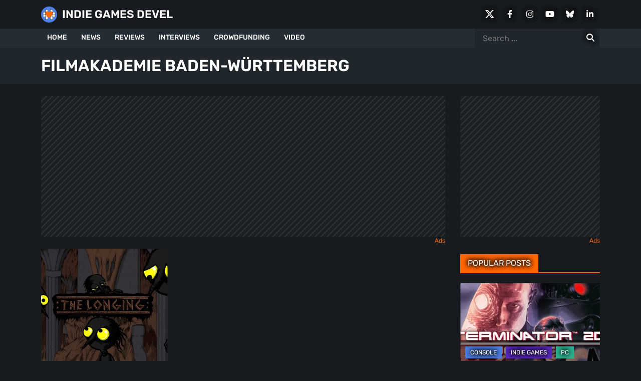

--- FILE ---
content_type: text/html; charset=UTF-8
request_url: https://indiegamesdevel.com/tag/filmakademie-baden-wurttemberg/
body_size: 31274
content:
<!DOCTYPE html> <html lang="en-US"><head data-version="1.2.32"><meta charset="UTF-8"><script>if(navigator.userAgent.match(/MSIE|Internet Explorer/i)||navigator.userAgent.match(/Trident\/7\..*?rv:11/i)){var href=document.location.href;if(!href.match(/[?&]nowprocket/)){if(href.indexOf("?")==-1){if(href.indexOf("#")==-1){document.location.href=href+"?nowprocket=1"}else{document.location.href=href.replace("#","?nowprocket=1#")}}else{if(href.indexOf("#")==-1){document.location.href=href+"&nowprocket=1"}else{document.location.href=href.replace("#","&nowprocket=1#")}}}}</script><script>(()=>{class RocketLazyLoadScripts{constructor(){this.v="2.0.4",this.userEvents=["keydown","keyup","mousedown","mouseup","mousemove","mouseover","mouseout","touchmove","touchstart","touchend","touchcancel","wheel","click","dblclick","input"],this.attributeEvents=["onblur","onclick","oncontextmenu","ondblclick","onfocus","onmousedown","onmouseenter","onmouseleave","onmousemove","onmouseout","onmouseover","onmouseup","onmousewheel","onscroll","onsubmit"]}async t(){this.i(),this.o(),/iP(ad|hone)/.test(navigator.userAgent)&&this.h(),this.u(),this.l(this),this.m(),this.k(this),this.p(this),this._(),await Promise.all([this.R(),this.L()]),this.lastBreath=Date.now(),this.S(this),this.P(),this.D(),this.O(),this.M(),await this.C(this.delayedScripts.normal),await this.C(this.delayedScripts.defer),await this.C(this.delayedScripts.async),await this.T(),await this.F(),await this.j(),await this.A(),window.dispatchEvent(new Event("rocket-allScriptsLoaded")),this.everythingLoaded=!0,this.lastTouchEnd&&await new Promise(t=>setTimeout(t,500-Date.now()+this.lastTouchEnd)),this.I(),this.H(),this.U(),this.W()}i(){this.CSPIssue=sessionStorage.getItem("rocketCSPIssue"),document.addEventListener("securitypolicyviolation",t=>{this.CSPIssue||"script-src-elem"!==t.violatedDirective||"data"!==t.blockedURI||(this.CSPIssue=!0,sessionStorage.setItem("rocketCSPIssue",!0))},{isRocket:!0})}o(){window.addEventListener("pageshow",t=>{this.persisted=t.persisted,this.realWindowLoadedFired=!0},{isRocket:!0}),window.addEventListener("pagehide",()=>{this.onFirstUserAction=null},{isRocket:!0})}h(){let t;function e(e){t=e}window.addEventListener("touchstart",e,{isRocket:!0}),window.addEventListener("touchend",function i(o){o.changedTouches[0]&&t.changedTouches[0]&&Math.abs(o.changedTouches[0].pageX-t.changedTouches[0].pageX)<10&&Math.abs(o.changedTouches[0].pageY-t.changedTouches[0].pageY)<10&&o.timeStamp-t.timeStamp<200&&(window.removeEventListener("touchstart",e,{isRocket:!0}),window.removeEventListener("touchend",i,{isRocket:!0}),"INPUT"===o.target.tagName&&"text"===o.target.type||(o.target.dispatchEvent(new TouchEvent("touchend",{target:o.target,bubbles:!0})),o.target.dispatchEvent(new MouseEvent("mouseover",{target:o.target,bubbles:!0})),o.target.dispatchEvent(new PointerEvent("click",{target:o.target,bubbles:!0,cancelable:!0,detail:1,clientX:o.changedTouches[0].clientX,clientY:o.changedTouches[0].clientY})),event.preventDefault()))},{isRocket:!0})}q(t){this.userActionTriggered||("mousemove"!==t.type||this.firstMousemoveIgnored?"keyup"===t.type||"mouseover"===t.type||"mouseout"===t.type||(this.userActionTriggered=!0,this.onFirstUserAction&&this.onFirstUserAction()):this.firstMousemoveIgnored=!0),"click"===t.type&&t.preventDefault(),t.stopPropagation(),t.stopImmediatePropagation(),"touchstart"===this.lastEvent&&"touchend"===t.type&&(this.lastTouchEnd=Date.now()),"click"===t.type&&(this.lastTouchEnd=0),this.lastEvent=t.type,t.composedPath&&t.composedPath()[0].getRootNode()instanceof ShadowRoot&&(t.rocketTarget=t.composedPath()[0]),this.savedUserEvents.push(t)}u(){this.savedUserEvents=[],this.userEventHandler=this.q.bind(this),this.userEvents.forEach(t=>window.addEventListener(t,this.userEventHandler,{passive:!1,isRocket:!0})),document.addEventListener("visibilitychange",this.userEventHandler,{isRocket:!0})}U(){this.userEvents.forEach(t=>window.removeEventListener(t,this.userEventHandler,{passive:!1,isRocket:!0})),document.removeEventListener("visibilitychange",this.userEventHandler,{isRocket:!0}),this.savedUserEvents.forEach(t=>{(t.rocketTarget||t.target).dispatchEvent(new window[t.constructor.name](t.type,t))})}m(){const t="return false",e=Array.from(this.attributeEvents,t=>"data-rocket-"+t),i="["+this.attributeEvents.join("],[")+"]",o="[data-rocket-"+this.attributeEvents.join("],[data-rocket-")+"]",s=(e,i,o)=>{o&&o!==t&&(e.setAttribute("data-rocket-"+i,o),e["rocket"+i]=new Function("event",o),e.setAttribute(i,t))};new MutationObserver(t=>{for(const n of t)"attributes"===n.type&&(n.attributeName.startsWith("data-rocket-")||this.everythingLoaded?n.attributeName.startsWith("data-rocket-")&&this.everythingLoaded&&this.N(n.target,n.attributeName.substring(12)):s(n.target,n.attributeName,n.target.getAttribute(n.attributeName))),"childList"===n.type&&n.addedNodes.forEach(t=>{if(t.nodeType===Node.ELEMENT_NODE)if(this.everythingLoaded)for(const i of[t,...t.querySelectorAll(o)])for(const t of i.getAttributeNames())e.includes(t)&&this.N(i,t.substring(12));else for(const e of[t,...t.querySelectorAll(i)])for(const t of e.getAttributeNames())this.attributeEvents.includes(t)&&s(e,t,e.getAttribute(t))})}).observe(document,{subtree:!0,childList:!0,attributeFilter:[...this.attributeEvents,...e]})}I(){this.attributeEvents.forEach(t=>{document.querySelectorAll("[data-rocket-"+t+"]").forEach(e=>{this.N(e,t)})})}N(t,e){const i=t.getAttribute("data-rocket-"+e);i&&(t.setAttribute(e,i),t.removeAttribute("data-rocket-"+e))}k(t){Object.defineProperty(HTMLElement.prototype,"onclick",{get(){return this.rocketonclick||null},set(e){this.rocketonclick=e,this.setAttribute(t.everythingLoaded?"onclick":"data-rocket-onclick","this.rocketonclick(event)")}})}S(t){function e(e,i){let o=e[i];e[i]=null,Object.defineProperty(e,i,{get:()=>o,set(s){t.everythingLoaded?o=s:e["rocket"+i]=o=s}})}e(document,"onreadystatechange"),e(window,"onload"),e(window,"onpageshow");try{Object.defineProperty(document,"readyState",{get:()=>t.rocketReadyState,set(e){t.rocketReadyState=e},configurable:!0}),document.readyState="loading"}catch(t){console.log("WPRocket DJE readyState conflict, bypassing")}}l(t){this.originalAddEventListener=EventTarget.prototype.addEventListener,this.originalRemoveEventListener=EventTarget.prototype.removeEventListener,this.savedEventListeners=[],EventTarget.prototype.addEventListener=function(e,i,o){o&&o.isRocket||!t.B(e,this)&&!t.userEvents.includes(e)||t.B(e,this)&&!t.userActionTriggered||e.startsWith("rocket-")||t.everythingLoaded?t.originalAddEventListener.call(this,e,i,o):(t.savedEventListeners.push({target:this,remove:!1,type:e,func:i,options:o}),"mouseenter"!==e&&"mouseleave"!==e||t.originalAddEventListener.call(this,e,t.savedUserEvents.push,o))},EventTarget.prototype.removeEventListener=function(e,i,o){o&&o.isRocket||!t.B(e,this)&&!t.userEvents.includes(e)||t.B(e,this)&&!t.userActionTriggered||e.startsWith("rocket-")||t.everythingLoaded?t.originalRemoveEventListener.call(this,e,i,o):t.savedEventListeners.push({target:this,remove:!0,type:e,func:i,options:o})}}J(t,e){this.savedEventListeners=this.savedEventListeners.filter(i=>{let o=i.type,s=i.target||window;return e!==o||t!==s||(this.B(o,s)&&(i.type="rocket-"+o),this.$(i),!1)})}H(){EventTarget.prototype.addEventListener=this.originalAddEventListener,EventTarget.prototype.removeEventListener=this.originalRemoveEventListener,this.savedEventListeners.forEach(t=>this.$(t))}$(t){t.remove?this.originalRemoveEventListener.call(t.target,t.type,t.func,t.options):this.originalAddEventListener.call(t.target,t.type,t.func,t.options)}p(t){let e;function i(e){return t.everythingLoaded?e:e.split(" ").map(t=>"load"===t||t.startsWith("load.")?"rocket-jquery-load":t).join(" ")}function o(o){function s(e){const s=o.fn[e];o.fn[e]=o.fn.init.prototype[e]=function(){return this[0]===window&&t.userActionTriggered&&("string"==typeof arguments[0]||arguments[0]instanceof String?arguments[0]=i(arguments[0]):"object"==typeof arguments[0]&&Object.keys(arguments[0]).forEach(t=>{const e=arguments[0][t];delete arguments[0][t],arguments[0][i(t)]=e})),s.apply(this,arguments),this}}if(o&&o.fn&&!t.allJQueries.includes(o)){const e={DOMContentLoaded:[],"rocket-DOMContentLoaded":[]};for(const t in e)document.addEventListener(t,()=>{e[t].forEach(t=>t())},{isRocket:!0});o.fn.ready=o.fn.init.prototype.ready=function(i){function s(){parseInt(o.fn.jquery)>2?setTimeout(()=>i.bind(document)(o)):i.bind(document)(o)}return"function"==typeof i&&(t.realDomReadyFired?!t.userActionTriggered||t.fauxDomReadyFired?s():e["rocket-DOMContentLoaded"].push(s):e.DOMContentLoaded.push(s)),o([])},s("on"),s("one"),s("off"),t.allJQueries.push(o)}e=o}t.allJQueries=[],o(window.jQuery),Object.defineProperty(window,"jQuery",{get:()=>e,set(t){o(t)}})}P(){const t=new Map;document.write=document.writeln=function(e){const i=document.currentScript,o=document.createRange(),s=i.parentElement;let n=t.get(i);void 0===n&&(n=i.nextSibling,t.set(i,n));const c=document.createDocumentFragment();o.setStart(c,0),c.appendChild(o.createContextualFragment(e)),s.insertBefore(c,n)}}async R(){return new Promise(t=>{this.userActionTriggered?t():this.onFirstUserAction=t})}async L(){return new Promise(t=>{document.addEventListener("DOMContentLoaded",()=>{this.realDomReadyFired=!0,t()},{isRocket:!0})})}async j(){return this.realWindowLoadedFired?Promise.resolve():new Promise(t=>{window.addEventListener("load",t,{isRocket:!0})})}M(){this.pendingScripts=[];this.scriptsMutationObserver=new MutationObserver(t=>{for(const e of t)e.addedNodes.forEach(t=>{"SCRIPT"!==t.tagName||t.noModule||t.isWPRocket||this.pendingScripts.push({script:t,promise:new Promise(e=>{const i=()=>{const i=this.pendingScripts.findIndex(e=>e.script===t);i>=0&&this.pendingScripts.splice(i,1),e()};t.addEventListener("load",i,{isRocket:!0}),t.addEventListener("error",i,{isRocket:!0}),setTimeout(i,1e3)})})})}),this.scriptsMutationObserver.observe(document,{childList:!0,subtree:!0})}async F(){await this.X(),this.pendingScripts.length?(await this.pendingScripts[0].promise,await this.F()):this.scriptsMutationObserver.disconnect()}D(){this.delayedScripts={normal:[],async:[],defer:[]},document.querySelectorAll("script[type$=rocketlazyloadscript]").forEach(t=>{t.hasAttribute("data-rocket-src")?t.hasAttribute("async")&&!1!==t.async?this.delayedScripts.async.push(t):t.hasAttribute("defer")&&!1!==t.defer||"module"===t.getAttribute("data-rocket-type")?this.delayedScripts.defer.push(t):this.delayedScripts.normal.push(t):this.delayedScripts.normal.push(t)})}async _(){await this.L();let t=[];document.querySelectorAll("script[type$=rocketlazyloadscript][data-rocket-src]").forEach(e=>{let i=e.getAttribute("data-rocket-src");if(i&&!i.startsWith("data:")){i.startsWith("//")&&(i=location.protocol+i);try{const o=new URL(i).origin;o!==location.origin&&t.push({src:o,crossOrigin:e.crossOrigin||"module"===e.getAttribute("data-rocket-type")})}catch(t){}}}),t=[...new Map(t.map(t=>[JSON.stringify(t),t])).values()],this.Y(t,"preconnect")}async G(t){if(await this.K(),!0!==t.noModule||!("noModule"in HTMLScriptElement.prototype))return new Promise(e=>{let i;function o(){(i||t).setAttribute("data-rocket-status","executed"),e()}try{if(navigator.userAgent.includes("Firefox/")||""===navigator.vendor||this.CSPIssue)i=document.createElement("script"),[...t.attributes].forEach(t=>{let e=t.nodeName;"type"!==e&&("data-rocket-type"===e&&(e="type"),"data-rocket-src"===e&&(e="src"),i.setAttribute(e,t.nodeValue))}),t.text&&(i.text=t.text),t.nonce&&(i.nonce=t.nonce),i.hasAttribute("src")?(i.addEventListener("load",o,{isRocket:!0}),i.addEventListener("error",()=>{i.setAttribute("data-rocket-status","failed-network"),e()},{isRocket:!0}),setTimeout(()=>{i.isConnected||e()},1)):(i.text=t.text,o()),i.isWPRocket=!0,t.parentNode.replaceChild(i,t);else{const i=t.getAttribute("data-rocket-type"),s=t.getAttribute("data-rocket-src");i?(t.type=i,t.removeAttribute("data-rocket-type")):t.removeAttribute("type"),t.addEventListener("load",o,{isRocket:!0}),t.addEventListener("error",i=>{this.CSPIssue&&i.target.src.startsWith("data:")?(console.log("WPRocket: CSP fallback activated"),t.removeAttribute("src"),this.G(t).then(e)):(t.setAttribute("data-rocket-status","failed-network"),e())},{isRocket:!0}),s?(t.fetchPriority="high",t.removeAttribute("data-rocket-src"),t.src=s):t.src="data:text/javascript;base64,"+window.btoa(unescape(encodeURIComponent(t.text)))}}catch(i){t.setAttribute("data-rocket-status","failed-transform"),e()}});t.setAttribute("data-rocket-status","skipped")}async C(t){const e=t.shift();return e?(e.isConnected&&await this.G(e),this.C(t)):Promise.resolve()}O(){this.Y([...this.delayedScripts.normal,...this.delayedScripts.defer,...this.delayedScripts.async],"preload")}Y(t,e){this.trash=this.trash||[];let i=!0;var o=document.createDocumentFragment();t.forEach(t=>{const s=t.getAttribute&&t.getAttribute("data-rocket-src")||t.src;if(s&&!s.startsWith("data:")){const n=document.createElement("link");n.href=s,n.rel=e,"preconnect"!==e&&(n.as="script",n.fetchPriority=i?"high":"low"),t.getAttribute&&"module"===t.getAttribute("data-rocket-type")&&(n.crossOrigin=!0),t.crossOrigin&&(n.crossOrigin=t.crossOrigin),t.integrity&&(n.integrity=t.integrity),t.nonce&&(n.nonce=t.nonce),o.appendChild(n),this.trash.push(n),i=!1}}),document.head.appendChild(o)}W(){this.trash.forEach(t=>t.remove())}async T(){try{document.readyState="interactive"}catch(t){}this.fauxDomReadyFired=!0;try{await this.K(),this.J(document,"readystatechange"),document.dispatchEvent(new Event("rocket-readystatechange")),await this.K(),document.rocketonreadystatechange&&document.rocketonreadystatechange(),await this.K(),this.J(document,"DOMContentLoaded"),document.dispatchEvent(new Event("rocket-DOMContentLoaded")),await this.K(),this.J(window,"DOMContentLoaded"),window.dispatchEvent(new Event("rocket-DOMContentLoaded"))}catch(t){console.error(t)}}async A(){try{document.readyState="complete"}catch(t){}try{await this.K(),this.J(document,"readystatechange"),document.dispatchEvent(new Event("rocket-readystatechange")),await this.K(),document.rocketonreadystatechange&&document.rocketonreadystatechange(),await this.K(),this.J(window,"load"),window.dispatchEvent(new Event("rocket-load")),await this.K(),window.rocketonload&&window.rocketonload(),await this.K(),this.allJQueries.forEach(t=>t(window).trigger("rocket-jquery-load")),await this.K(),this.J(window,"pageshow");const t=new Event("rocket-pageshow");t.persisted=this.persisted,window.dispatchEvent(t),await this.K(),window.rocketonpageshow&&window.rocketonpageshow({persisted:this.persisted})}catch(t){console.error(t)}}async K(){Date.now()-this.lastBreath>45&&(await this.X(),this.lastBreath=Date.now())}async X(){return document.hidden?new Promise(t=>setTimeout(t)):new Promise(t=>requestAnimationFrame(t))}B(t,e){return e===document&&"readystatechange"===t||(e===document&&"DOMContentLoaded"===t||(e===window&&"DOMContentLoaded"===t||(e===window&&"load"===t||e===window&&"pageshow"===t)))}static run(){(new RocketLazyLoadScripts).t()}}RocketLazyLoadScripts.run()})();</script>
	<link rel="alternate" hreflang="en" href="https://indiegamesdevel.com/tag/filmakademie-baden-wurttemberg/" />
<link rel="alternate" hreflang="x-default" href="https://indiegamesdevel.com/tag/filmakademie-baden-wurttemberg/" />
		
	<meta name="viewport" content="width=device-width, initial-scale=1">
	<meta name="robots" content="max-image-preview:large">
	<link rel="profile" href="http://gmpg.org/xfn/11">
		<link rel="dns-prefetch" href="https://cdn.indiegamesdevel.com">
	<link rel="preconnect" href="https://cdn.indiegamesdevel.com" crossorigin />
		<meta name='robots' content='noindex, follow' />

	<!-- This site is optimized with the Yoast SEO Premium plugin v26.8 (Yoast SEO v26.8) - https://yoast.com/product/yoast-seo-premium-wordpress/ -->
	<title>Tag Filmakademie Baden-Württemberg Archives - INDIE GAMES DEVEL</title>
<link data-rocket-preload as="style" href="https://fonts.googleapis.com/css2?family=Rubik:ital,wght@0,300..900;1,300..900&#038;display=swap" rel="preload">
<link href="https://fonts.googleapis.com/css2?family=Rubik:ital,wght@0,300..900;1,300..900&#038;display=swap" media="print" onload="this.media=&#039;all&#039;" rel="stylesheet">
<style id="wpr-usedcss">:root{--bs-blue:#0d6efd;--bs-indigo:#6610f2;--bs-purple:#6f42c1;--bs-pink:#d63384;--bs-red:#dc3545;--bs-orange:#fd7e14;--bs-yellow:#ffc107;--bs-green:#198754;--bs-teal:#20c997;--bs-cyan:#0dcaf0;--bs-black:#000;--bs-white:#fff;--bs-gray:#6c757d;--bs-gray-dark:#343a40;--bs-gray-100:#f8f9fa;--bs-gray-200:#e9ecef;--bs-gray-300:#dee2e6;--bs-gray-400:#ced4da;--bs-gray-500:#adb5bd;--bs-gray-600:#6c757d;--bs-gray-700:#495057;--bs-gray-800:#343a40;--bs-gray-900:#212529;--bs-primary:#0d6efd;--bs-secondary:#6c757d;--bs-success:#198754;--bs-info:#0dcaf0;--bs-warning:#ffc107;--bs-danger:#dc3545;--bs-light:#f8f9fa;--bs-dark:#212529;--bs-primary-rgb:13,110,253;--bs-secondary-rgb:108,117,125;--bs-success-rgb:25,135,84;--bs-info-rgb:13,202,240;--bs-warning-rgb:255,193,7;--bs-danger-rgb:220,53,69;--bs-light-rgb:248,249,250;--bs-dark-rgb:33,37,41;--bs-white-rgb:255,255,255;--bs-black-rgb:0,0,0;--bs-body-color-rgb:33,37,41;--bs-body-bg-rgb:255,255,255;--bs-font-sans-serif:system-ui,-apple-system,"Segoe UI",Roboto,"Helvetica Neue","Noto Sans","Liberation Sans",Arial,sans-serif,"Apple Color Emoji","Segoe UI Emoji","Segoe UI Symbol","Noto Color Emoji";--bs-font-monospace:SFMono-Regular,Menlo,Monaco,Consolas,"Liberation Mono","Courier New",monospace;--bs-gradient:linear-gradient(180deg, rgba(255, 255, 255, .15), rgba(255, 255, 255, 0));--bs-body-font-family:var(--bs-font-sans-serif);--bs-body-font-size:1rem;--bs-body-font-weight:400;--bs-body-line-height:1.5;--bs-body-color:#212529;--bs-body-bg:#fff;--bs-border-width:1px;--bs-border-style:solid;--bs-border-color:#dee2e6;--bs-border-color-translucent:rgba(0, 0, 0, .175);--bs-border-radius:0.375rem;--bs-border-radius-sm:0.25rem;--bs-border-radius-lg:0.5rem;--bs-border-radius-xl:1rem;--bs-border-radius-2xl:2rem;--bs-border-radius-pill:50rem;--bs-link-color:#0d6efd;--bs-link-hover-color:#0a58ca;--bs-code-color:#d63384;--bs-highlight-bg:#fff3cd}*,::after,::before{box-sizing:border-box}@media (prefers-reduced-motion:no-preference){:root{scroll-behavior:smooth}}body{margin:0;font-family:var(--bs-body-font-family);font-size:var(--bs-body-font-size);font-weight:var(--bs-body-font-weight);line-height:var(--bs-body-line-height);color:var(--bs-body-color);text-align:var(--bs-body-text-align);background-color:var(--bs-body-bg);-webkit-text-size-adjust:100%;-webkit-tap-highlight-color:#fff0}.h1,.h2,.h3,.h4,.h5,.h6,h1,h2,h4{margin-top:0;margin-bottom:.5rem;font-weight:500;line-height:1.2}.h1,h1{font-size:calc(1.375rem + 1.5vw)}@media (min-width:1200px){.h1,h1{font-size:2.5rem}}.h2,h2{font-size:calc(1.325rem + .9vw)}@media (min-width:1200px){.h2,h2{font-size:2rem}}.h3{font-size:calc(1.3rem + .6vw)}@media (min-width:1200px){.h3{font-size:1.75rem}}.h4,h4{font-size:calc(1.275rem + .3vw)}@media (min-width:1200px){.h4,h4{font-size:1.5rem}}.h5{font-size:1.25rem}.h6{font-size:1rem}p{margin-top:0;margin-bottom:1rem}ul{padding-left:2rem}ul{margin-top:0;margin-bottom:1rem}ul ul{margin-bottom:0}a{color:var(--bs-link-color);text-decoration:underline}a:hover{color:var(--bs-link-hover-color)}a:not([href]):not([class]),a:not([href]):not([class]):hover{color:inherit;text-decoration:none}img,svg{vertical-align:middle}caption{padding-top:.5rem;padding-bottom:.5rem;color:#6c757d;text-align:left}label{display:inline-block}button{border-radius:0}button:focus:not(:focus-visible){outline:0}button,input{margin:0;font-family:inherit;font-size:inherit;line-height:inherit}[role=button]{cursor:pointer}[type=button],[type=submit],button{-webkit-appearance:button}[type=button]:not(:disabled),[type=submit]:not(:disabled),button:not(:disabled){cursor:pointer}::-moz-focus-inner{padding:0;border-style:none}::-webkit-datetime-edit-day-field,::-webkit-datetime-edit-fields-wrapper,::-webkit-datetime-edit-hour-field,::-webkit-datetime-edit-minute,::-webkit-datetime-edit-month-field,::-webkit-datetime-edit-text,::-webkit-datetime-edit-year-field{padding:0}::-webkit-inner-spin-button{height:auto}[type=search]{outline-offset:-2px;-webkit-appearance:textfield}::-webkit-search-decoration{-webkit-appearance:none}::-webkit-color-swatch-wrapper{padding:0}::-webkit-file-upload-button{font:inherit;-webkit-appearance:button}::file-selector-button{font:inherit;-webkit-appearance:button}iframe{border:0}[hidden]{display:none!important}.container{--bs-gutter-x:1.5rem;--bs-gutter-y:0;width:100%;padding-right:calc(var(--bs-gutter-x) * .5);padding-left:calc(var(--bs-gutter-x) * .5);margin-right:auto;margin-left:auto}@media (min-width:576px){.container{max-width:540px}}@media (min-width:768px){.container{max-width:720px}}@media (min-width:992px){.container{max-width:960px}}@media (min-width:1200px){.container{max-width:1140px}}@media (min-width:1400px){.container{max-width:1320px}}.row{--bs-gutter-x:1.5rem;--bs-gutter-y:0;display:flex;flex-wrap:wrap;margin-top:calc(-1 * var(--bs-gutter-y));margin-right:calc(-.5 * var(--bs-gutter-x));margin-left:calc(-.5 * var(--bs-gutter-x))}.row>*{flex-shrink:0;width:100%;max-width:100%;padding-right:calc(var(--bs-gutter-x) * .5);padding-left:calc(var(--bs-gutter-x) * .5);margin-top:var(--bs-gutter-y)}.col-12{flex:0 0 auto;width:100%}@media (min-width:768px){.col-md-3{flex:0 0 auto;width:25%}.col-md-6{flex:0 0 auto;width:50%}.col-md-9{flex:0 0 auto;width:75%}}@media (min-width:992px){.col-lg-4{flex:0 0 auto;width:33.33333333%}.col-lg-6{flex:0 0 auto;width:50%}}@media (min-width:1400px){.col-xxl-3{flex:0 0 auto;width:25%}}.fade{transition:opacity .15s linear}@media (prefers-reduced-motion:reduce){.fade{transition:none}}.navbar{--bs-navbar-padding-x:0;--bs-navbar-padding-y:0.5rem;--bs-navbar-color:rgba(0, 0, 0, .55);--bs-navbar-hover-color:rgba(0, 0, 0, .7);--bs-navbar-disabled-color:rgba(0, 0, 0, .3);--bs-navbar-active-color:rgba(0, 0, 0, .9);--bs-navbar-brand-padding-y:0.3125rem;--bs-navbar-brand-margin-end:1rem;--bs-navbar-brand-font-size:1.25rem;--bs-navbar-brand-color:rgba(0, 0, 0, .9);--bs-navbar-brand-hover-color:rgba(0, 0, 0, .9);--bs-navbar-nav-link-padding-x:0.5rem;--bs-navbar-toggler-padding-y:0.25rem;--bs-navbar-toggler-padding-x:0.75rem;--bs-navbar-toggler-font-size:1.25rem;--bs-navbar-toggler-icon-bg:url("data:image/svg+xml,%3csvg xmlns='http://www.w3.org/2000/svg' viewBox='0 0 30 30'%3e%3cpath stroke='rgba%280, 0, 0, 0.55%29' stroke-linecap='round' stroke-miterlimit='10' stroke-width='2' d='M4 7h22M4 15h22M4 23h22'/%3e%3c/svg%3e");--bs-navbar-toggler-border-color:rgba(0, 0, 0, .1);--bs-navbar-toggler-border-radius:0.375rem;--bs-navbar-toggler-focus-width:0.25rem;--bs-navbar-toggler-transition:box-shadow 0.15s ease-in-out;position:relative;display:flex;flex-wrap:wrap;align-items:center;justify-content:space-between;padding:var(--bs-navbar-padding-y) var(--bs-navbar-padding-x)}.navbar>.container{display:flex;flex-wrap:inherit;align-items:center;justify-content:space-between}.navbar-toggler{padding:var(--bs-navbar-toggler-padding-y) var(--bs-navbar-toggler-padding-x);font-size:var(--bs-navbar-toggler-font-size);line-height:1;color:var(--bs-navbar-color);background-color:#fff0;border:var(--bs-border-width) solid var(--bs-navbar-toggler-border-color);border-radius:var(--bs-navbar-toggler-border-radius);transition:var(--bs-navbar-toggler-transition)}@media (prefers-reduced-motion:reduce){.navbar-toggler{transition:none}}.navbar-toggler:hover{text-decoration:none}.navbar-toggler:focus{text-decoration:none;outline:0;box-shadow:0 0 0 var(--bs-navbar-toggler-focus-width)}.navbar-dark{--bs-navbar-color:rgba(255, 255, 255, .55);--bs-navbar-hover-color:rgba(255, 255, 255, .75);--bs-navbar-disabled-color:rgba(255, 255, 255, .25);--bs-navbar-active-color:#fff;--bs-navbar-brand-color:#fff;--bs-navbar-brand-hover-color:#fff;--bs-navbar-toggler-border-color:rgba(255, 255, 255, .1);--bs-navbar-toggler-icon-bg:url("data:image/svg+xml,%3csvg xmlns='http://www.w3.org/2000/svg' viewBox='0 0 30 30'%3e%3cpath stroke='rgba%28255, 255, 255, 0.55%29' stroke-linecap='round' stroke-miterlimit='10' stroke-width='2' d='M4 7h22M4 15h22M4 23h22'/%3e%3c/svg%3e")}.breadcrumb{--bs-breadcrumb-padding-x:0;--bs-breadcrumb-padding-y:0;--bs-breadcrumb-margin-bottom:1rem;--bs-breadcrumb-bg: ;--bs-breadcrumb-border-radius: ;--bs-breadcrumb-divider-color:#6c757d;--bs-breadcrumb-item-padding-x:0.5rem;--bs-breadcrumb-item-active-color:#6c757d;display:flex;flex-wrap:wrap;padding:var(--bs-breadcrumb-padding-y) var(--bs-breadcrumb-padding-x);margin-bottom:var(--bs-breadcrumb-margin-bottom);font-size:var(--bs-breadcrumb-font-size);list-style:none;background-color:var(--bs-breadcrumb-bg);border-radius:var(--bs-breadcrumb-border-radius)}.offcanvas,.offcanvas-lg,.offcanvas-md,.offcanvas-sm,.offcanvas-xl,.offcanvas-xxl{--bs-offcanvas-zindex:1045;--bs-offcanvas-width:400px;--bs-offcanvas-height:30vh;--bs-offcanvas-padding-x:1rem;--bs-offcanvas-padding-y:1rem;--bs-offcanvas-color: ;--bs-offcanvas-bg:#fff;--bs-offcanvas-border-width:1px;--bs-offcanvas-border-color:var(--bs-border-color-translucent);--bs-offcanvas-box-shadow:0 0.125rem 0.25rem rgba(0, 0, 0, .075)}@media (max-width:575.98px){.offcanvas-sm{position:fixed;bottom:0;z-index:var(--bs-offcanvas-zindex);display:flex;flex-direction:column;max-width:100%;color:var(--bs-offcanvas-color);visibility:hidden;background-color:var(--bs-offcanvas-bg);background-clip:padding-box;outline:0;transition:transform .3s ease-in-out}.offcanvas-sm.offcanvas-start{top:0;left:0;width:var(--bs-offcanvas-width);border-right:var(--bs-offcanvas-border-width) solid var(--bs-offcanvas-border-color);transform:translateX(-100%)}}@media (max-width:575.98px) and (prefers-reduced-motion:reduce){.offcanvas-sm{transition:none}}@media (max-width:575.98px){.offcanvas-sm.offcanvas-end{top:0;right:0;width:var(--bs-offcanvas-width);border-left:var(--bs-offcanvas-border-width) solid var(--bs-offcanvas-border-color);transform:translateX(100%)}.offcanvas-sm.offcanvas-top{top:0;right:0;left:0;height:var(--bs-offcanvas-height);max-height:100%;border-bottom:var(--bs-offcanvas-border-width) solid var(--bs-offcanvas-border-color);transform:translateY(-100%)}.offcanvas-sm.offcanvas-bottom{right:0;left:0;height:var(--bs-offcanvas-height);max-height:100%;border-top:var(--bs-offcanvas-border-width) solid var(--bs-offcanvas-border-color);transform:translateY(100%)}.offcanvas-sm.show:not(.hiding),.offcanvas-sm.showing{transform:none}.offcanvas-sm.hiding,.offcanvas-sm.show,.offcanvas-sm.showing{visibility:visible}}@media (min-width:576px){.offcanvas-sm{--bs-offcanvas-height:auto;--bs-offcanvas-border-width:0;background-color:transparent!important}.offcanvas-sm .offcanvas-header{display:none}.offcanvas-sm .offcanvas-body{display:flex;flex-grow:0;padding:0;overflow-y:visible;background-color:transparent!important}}@media (max-width:767.98px){.offcanvas-md{position:fixed;bottom:0;z-index:var(--bs-offcanvas-zindex);display:flex;flex-direction:column;max-width:100%;color:var(--bs-offcanvas-color);visibility:hidden;background-color:var(--bs-offcanvas-bg);background-clip:padding-box;outline:0;transition:transform .3s ease-in-out}.offcanvas-md.offcanvas-start{top:0;left:0;width:var(--bs-offcanvas-width);border-right:var(--bs-offcanvas-border-width) solid var(--bs-offcanvas-border-color);transform:translateX(-100%)}}@media (max-width:767.98px) and (prefers-reduced-motion:reduce){.offcanvas-md{transition:none}}@media (max-width:767.98px){.offcanvas-md.offcanvas-end{top:0;right:0;width:var(--bs-offcanvas-width);border-left:var(--bs-offcanvas-border-width) solid var(--bs-offcanvas-border-color);transform:translateX(100%)}.offcanvas-md.offcanvas-top{top:0;right:0;left:0;height:var(--bs-offcanvas-height);max-height:100%;border-bottom:var(--bs-offcanvas-border-width) solid var(--bs-offcanvas-border-color);transform:translateY(-100%)}.offcanvas-md.offcanvas-bottom{right:0;left:0;height:var(--bs-offcanvas-height);max-height:100%;border-top:var(--bs-offcanvas-border-width) solid var(--bs-offcanvas-border-color);transform:translateY(100%)}.offcanvas-md.show:not(.hiding),.offcanvas-md.showing{transform:none}.offcanvas-md.hiding,.offcanvas-md.show,.offcanvas-md.showing{visibility:visible}}@media (min-width:768px){.offcanvas-md{--bs-offcanvas-height:auto;--bs-offcanvas-border-width:0;background-color:transparent!important}.offcanvas-md .offcanvas-header{display:none}.offcanvas-md .offcanvas-body{display:flex;flex-grow:0;padding:0;overflow-y:visible;background-color:transparent!important}}@media (max-width:991.98px){.offcanvas-lg{position:fixed;bottom:0;z-index:var(--bs-offcanvas-zindex);display:flex;flex-direction:column;max-width:100%;color:var(--bs-offcanvas-color);visibility:hidden;background-color:var(--bs-offcanvas-bg);background-clip:padding-box;outline:0;transition:transform .3s ease-in-out}.offcanvas-lg.offcanvas-start{top:0;left:0;width:var(--bs-offcanvas-width);border-right:var(--bs-offcanvas-border-width) solid var(--bs-offcanvas-border-color);transform:translateX(-100%)}}@media (max-width:991.98px) and (prefers-reduced-motion:reduce){.offcanvas-lg{transition:none}}@media (max-width:991.98px){.offcanvas-lg.offcanvas-end{top:0;right:0;width:var(--bs-offcanvas-width);border-left:var(--bs-offcanvas-border-width) solid var(--bs-offcanvas-border-color);transform:translateX(100%)}.offcanvas-lg.offcanvas-top{top:0;right:0;left:0;height:var(--bs-offcanvas-height);max-height:100%;border-bottom:var(--bs-offcanvas-border-width) solid var(--bs-offcanvas-border-color);transform:translateY(-100%)}.offcanvas-lg.offcanvas-bottom{right:0;left:0;height:var(--bs-offcanvas-height);max-height:100%;border-top:var(--bs-offcanvas-border-width) solid var(--bs-offcanvas-border-color);transform:translateY(100%)}.offcanvas-lg.show:not(.hiding),.offcanvas-lg.showing{transform:none}.offcanvas-lg.hiding,.offcanvas-lg.show,.offcanvas-lg.showing{visibility:visible}}@media (min-width:992px){.offcanvas-lg{--bs-offcanvas-height:auto;--bs-offcanvas-border-width:0;background-color:transparent!important}.offcanvas-lg .offcanvas-header{display:none}.offcanvas-lg .offcanvas-body{display:flex;flex-grow:0;padding:0;overflow-y:visible;background-color:transparent!important}}@media (max-width:1199.98px){.offcanvas-xl{position:fixed;bottom:0;z-index:var(--bs-offcanvas-zindex);display:flex;flex-direction:column;max-width:100%;color:var(--bs-offcanvas-color);visibility:hidden;background-color:var(--bs-offcanvas-bg);background-clip:padding-box;outline:0;transition:transform .3s ease-in-out}.offcanvas-xl.offcanvas-start{top:0;left:0;width:var(--bs-offcanvas-width);border-right:var(--bs-offcanvas-border-width) solid var(--bs-offcanvas-border-color);transform:translateX(-100%)}}@media (max-width:1199.98px) and (prefers-reduced-motion:reduce){.offcanvas-xl{transition:none}}@media (max-width:1199.98px){.offcanvas-xl.offcanvas-end{top:0;right:0;width:var(--bs-offcanvas-width);border-left:var(--bs-offcanvas-border-width) solid var(--bs-offcanvas-border-color);transform:translateX(100%)}.offcanvas-xl.offcanvas-top{top:0;right:0;left:0;height:var(--bs-offcanvas-height);max-height:100%;border-bottom:var(--bs-offcanvas-border-width) solid var(--bs-offcanvas-border-color);transform:translateY(-100%)}.offcanvas-xl.offcanvas-bottom{right:0;left:0;height:var(--bs-offcanvas-height);max-height:100%;border-top:var(--bs-offcanvas-border-width) solid var(--bs-offcanvas-border-color);transform:translateY(100%)}.offcanvas-xl.show:not(.hiding),.offcanvas-xl.showing{transform:none}.offcanvas-xl.hiding,.offcanvas-xl.show,.offcanvas-xl.showing{visibility:visible}}@media (min-width:1200px){.offcanvas-xl{--bs-offcanvas-height:auto;--bs-offcanvas-border-width:0;background-color:transparent!important}.offcanvas-xl .offcanvas-header{display:none}.offcanvas-xl .offcanvas-body{display:flex;flex-grow:0;padding:0;overflow-y:visible;background-color:transparent!important}}@media (max-width:1399.98px){.offcanvas-xxl{position:fixed;bottom:0;z-index:var(--bs-offcanvas-zindex);display:flex;flex-direction:column;max-width:100%;color:var(--bs-offcanvas-color);visibility:hidden;background-color:var(--bs-offcanvas-bg);background-clip:padding-box;outline:0;transition:transform .3s ease-in-out}.offcanvas-xxl.offcanvas-start{top:0;left:0;width:var(--bs-offcanvas-width);border-right:var(--bs-offcanvas-border-width) solid var(--bs-offcanvas-border-color);transform:translateX(-100%)}}@media (max-width:1399.98px) and (prefers-reduced-motion:reduce){.offcanvas-xxl{transition:none}}@media (max-width:1399.98px){.offcanvas-xxl.offcanvas-end{top:0;right:0;width:var(--bs-offcanvas-width);border-left:var(--bs-offcanvas-border-width) solid var(--bs-offcanvas-border-color);transform:translateX(100%)}.offcanvas-xxl.offcanvas-top{top:0;right:0;left:0;height:var(--bs-offcanvas-height);max-height:100%;border-bottom:var(--bs-offcanvas-border-width) solid var(--bs-offcanvas-border-color);transform:translateY(-100%)}.offcanvas-xxl.offcanvas-bottom{right:0;left:0;height:var(--bs-offcanvas-height);max-height:100%;border-top:var(--bs-offcanvas-border-width) solid var(--bs-offcanvas-border-color);transform:translateY(100%)}.offcanvas-xxl.show:not(.hiding),.offcanvas-xxl.showing{transform:none}.offcanvas-xxl.hiding,.offcanvas-xxl.show,.offcanvas-xxl.showing{visibility:visible}}@media (min-width:1400px){.offcanvas-xxl{--bs-offcanvas-height:auto;--bs-offcanvas-border-width:0;background-color:transparent!important}.offcanvas-xxl .offcanvas-header{display:none}.offcanvas-xxl .offcanvas-body{display:flex;flex-grow:0;padding:0;overflow-y:visible;background-color:transparent!important}}.offcanvas{position:fixed;bottom:0;z-index:var(--bs-offcanvas-zindex);display:flex;flex-direction:column;max-width:100%;color:var(--bs-offcanvas-color);visibility:hidden;background-color:var(--bs-offcanvas-bg);background-clip:padding-box;outline:0;transition:transform .3s ease-in-out}@media (prefers-reduced-motion:reduce){.offcanvas{transition:none}}.offcanvas.offcanvas-start{top:0;left:0;width:var(--bs-offcanvas-width);border-right:var(--bs-offcanvas-border-width) solid var(--bs-offcanvas-border-color);transform:translateX(-100%)}.offcanvas.offcanvas-end{top:0;right:0;width:var(--bs-offcanvas-width);border-left:var(--bs-offcanvas-border-width) solid var(--bs-offcanvas-border-color);transform:translateX(100%)}.offcanvas.offcanvas-top{top:0;right:0;left:0;height:var(--bs-offcanvas-height);max-height:100%;border-bottom:var(--bs-offcanvas-border-width) solid var(--bs-offcanvas-border-color);transform:translateY(-100%)}.offcanvas.offcanvas-bottom{right:0;left:0;height:var(--bs-offcanvas-height);max-height:100%;border-top:var(--bs-offcanvas-border-width) solid var(--bs-offcanvas-border-color);transform:translateY(100%)}.offcanvas.show:not(.hiding),.offcanvas.showing{transform:none}.offcanvas.hiding,.offcanvas.show,.offcanvas.showing{visibility:visible}.offcanvas-backdrop{position:fixed;top:0;left:0;z-index:1040;width:100vw;height:100vh;background-color:#000}.offcanvas-backdrop.fade{opacity:0}.offcanvas-backdrop.show{opacity:.5}.offcanvas-header{display:flex;align-items:center;justify-content:space-between;padding:var(--bs-offcanvas-padding-y) var(--bs-offcanvas-padding-x)}.offcanvas-header .btn-close{padding:calc(var(--bs-offcanvas-padding-y) * .5) calc(var(--bs-offcanvas-padding-x) * .5);margin-top:calc(-.5 * var(--bs-offcanvas-padding-y));margin-right:calc(-.5 * var(--bs-offcanvas-padding-x));margin-bottom:calc(-.5 * var(--bs-offcanvas-padding-y))}.offcanvas-title{margin-bottom:0;line-height:1.5}.offcanvas-body{flex-grow:1;padding:var(--bs-offcanvas-padding-y) var(--bs-offcanvas-padding-x);overflow-y:auto}.clearfix::after{display:block;clear:both;content:""}.text-bg-dark{color:#fff!important;background-color:RGBA(33,37,41,var(--bs-bg-opacity,1))!important}.d-inline{display:inline!important}.d-flex{display:flex!important}.w-100{width:100%!important}.h-100{height:100%!important}.justify-content-between{justify-content:space-between!important}.justify-content-around{justify-content:space-around!important}.align-items-center{align-items:center!important}.m-0{margin:0!important}.my-4{margin-top:1.5rem!important;margin-bottom:1.5rem!important}.mt-4{margin-top:1.5rem!important}.mb-3{margin-bottom:1rem!important}.mb-4{margin-bottom:1.5rem!important}.p-0{padding:0!important}.p-3{padding:1rem!important}.p-4{padding:1.5rem!important}.py-2{padding-top:.5rem!important;padding-bottom:.5rem!important}.py-3{padding-top:1rem!important;padding-bottom:1rem!important}.pt-4{padding-top:1.5rem!important}.fw-bold{font-weight:700!important}.text-center{text-align:center!important}.text-uppercase{text-transform:uppercase!important}.text-dark{--bs-text-opacity:1;color:rgba(var(--bs-dark-rgb),var(--bs-text-opacity))!important}.rounded-0{border-radius:0!important}.visible{visibility:visible!important}@media (min-width:576px){.d-sm-flex{display:flex!important}}@media (min-width:768px){.d-md-flex{display:flex!important}.mb-md-0{margin-bottom:0!important}.text-md-start{text-align:left!important}.text-md-center{text-align:center!important}}button:focus,button:hover,input[type=button]:focus,input[type=button]:hover,input[type=submit]:focus,input[type=submit]:hover{text-decoration:underline}:root{--indie-orange:#f60;--indie-blue:#4f80e6;--indie-black:#000;--indie-dark:#111;--indie-grey:#333;--indie-white:#fff;--indie-violet:#592bbc;--indie-green:#2ab391;--indie-red:#a00;--indie-yellow:#fc0;--indie-tan:#e6dbad;--indie-shadow:var(--indie-orange) 0px -8px 10px,var(--indie-blue) 0px 8px 10px;--image-gradient:linear-gradient(0deg,rgba(0, 0, 0, .5) 0%,rgba(0, 0, 0, .5) 75%);--indie-background-back:#171a1f;--indie-background-primary:#252d34;--indie-background-secondary:#1f262c;--indie-foregound-main:#fff;--indie-foregound-primary:#fff;--indie-foregound-secondary:#fff;--main-background:var(--indie-background-back);--main-navigation-background:var(--indie-background-primary);--colophon-background:var(--indie-background-primary);--main-footer-background:var(--indie-background-secondary);--form-background:var(--indie-background-secondary);--form-foreground:var(--indie-white);--buttons-foreground:var(--indie-white);--indie-font-primary:'Rubik',sans-serif;--indie-font-secondary:'Open Sans',sans-serif;--score-background:#cce;--score-box-background:#000;--score-pixel-color:#334;--score-pixel-reached:#4f80e6;--score-pixel-almost:#284175;--score-max:#f60;--score-pixel-size:15px;--swiper-theme-color:var(--indie-orange);--shadow-thickness:1px;--shadow-radius:10px;--text-shadow:1px 0px var(--shadow-radius) var(--indie-dark),-1px 0px var(--shadow-radius) var(--indie-dark),0 1px var(--shadow-radius) var(--indie-dark),0 -1px var(--shadow-radius) var(--indie-dark);--ads-placement-background:linear-gradient(-45deg,rgba(255, 255, 255, .1) 11.11%,rgba(75, 75, 75, .1) 11.11%,rgba(75, 75, 75, .1) 50%,rgba(255, 255, 255, .1) 50%,rgba(255, 255, 255, .1) 61.11%,rgba(75, 75, 75, .1) 61.11%,rgba(75, 75, 75, .1) 100%)}html{font-family:var(--indie-font-primary);-webkit-text-size-adjust:100%;-ms-text-size-adjust:100%;font-optical-sizing:auto}body{margin:0;font-family:var(--indie-font-primary);font-optical-sizing:auto;font-weight:400;line-height:normal}#content{position:relative}article,aside,footer,header,main,nav,section{display:block}section{height:auto!important}aside{height:unset!important}video{display:inline-block;vertical-align:baseline}[hidden]{display:none}a{background-color:#fff0}h1{font-size:32px}h2{font-size:22px}h4{font-size:20px}h1,h2,h4{clear:both;color:#282828;margin:16px 0;line-height:1.3;font-weight:400;font-family:var(--indie-font-primary);font-optical-sizing:auto}img{border:0}button,input{color:inherit;font:inherit;margin:0}button{overflow:visible}button{text-transform:none}button,html input[type=button],input[type=submit]{-webkit-appearance:button;cursor:pointer}button[disabled],html input[disabled]{cursor:default}button::-moz-focus-inner,input::-moz-focus-inner{border:0;padding:0}input{line-height:normal}input[type=search]::-webkit-search-cancel-button,input[type=search]::-webkit-search-decoration{-webkit-appearance:none}.bg-indie-secondary{background-color:var(--indie-background-secondary)!important}body,button,input{color:#666;font-size:16px;line-height:28px;word-wrap:break-word}p{margin:0 0 1em}p:last-child{margin-bottom:0}html{box-sizing:border-box}*,:after,:before{box-sizing:inherit}body{background-color:var(--main-background);overflow-x:hidden}ul{margin:0;padding-left:1.5em}ul{list-style:disc}li>ul{margin-bottom:0;margin-left:.5em}img{height:auto;max-width:100%;vertical-align:middle}button,input[type=button],input[type=submit]{color:#fff;text-shadow:var(--text-shadow);display:inline-block;font-size:16px;font-weight:400;padding:9px 25px;position:relative;background-color:var(--indie-orange);border:2px solid var(--indie-orange);z-index:1;-webkit-transition:.3s ease-in-out;-moz-transition:.3s ease-in-out;-ms-transition:.3s ease-in-out;-o-transition:.3s ease-in-out;transition:all .3s ease-in-out}button:hover,input[type=button]:hover,input[type=submit]:hover{color:#fff;background-color:#111;border-color:#111;text-decoration:none}button:active,button:focus,input[type=button]:active,input[type=button]:focus,input[type=submit]:active,input[type=submit]:focus{color:#fff;background-color:#111;border-color:#111;outline:dotted thin;text-decoration:none}input[type=search],input[type=tel],input[type=text],input[type=url]{color:#333;border:1px solid #f6f6f6;background-color:#f6f6f6;padding:12px}input[type=search]:focus,input[type=tel]:focus,input[type=text]:focus,input[type=url]:focus{color:#333;outline:dotted thin}a{color:var(--indie-orange);text-decoration:underline}a:active,a:focus,a:hover{color:#000}a:focus{outline:dotted thin}#top-bar{padding:5px 0}#top-bar a{text-decoration:none}#top-bar .widget{text-align:center;margin-bottom:0;font-size:16px}#top-bar .widget ul li:not(:last-child){margin-bottom:0}#masthead{position:relative;z-index:3000}#masthead a{text-decoration:none}.site-branding{display:flex;align-items:center;justify-content:center}#site-identity,.site-logo{display:inline-block;vertical-align:middle}.site-title,.site-title a{font-size:1.4rem;font-weight:600;letter-spacing:0;margin:0;color:var(--indie-white)}.site-logo a{display:block;margin-right:10px}.site-logo img{min-width:32px;max-height:32px;width:32px;height:32px}.main-navigation{background-color:var(--main-navigation-background);width:100%}.main-navigation form.search-form{float:right;max-width:225px}.main-navigation ul ul{text-align:left;padding:0}.main-navigation ul ul li a{padding:10px 15px;font-size:14px}.main-navigation ul ul a:after{float:right}.main-navigation ul{list-style:none;margin:0;padding-left:0}.main-navigation li{position:relative}.main-navigation ul.nav-menu>li>a{color:var(--indie-white)}.main-navigation ul.nav-menu>li.focus>a,.main-navigation ul.nav-menu>li:hover>a{background-color:var(--indie-red);color:var(--indie-white);text-shadow:var(--text-shadow)}.main-navigation form.search-form input{background-color:var(--indie-background-secondary);border-color:var(--indie-background-secondary);color:var(--indie-foregound-secondary);font-weight:400;height:38px}.main-navigation form.search-form button.search-submit{position:absolute;width:38px;height:38px;right:0;background-color:var(--indie-background-secondary)}.main-navigation form.search-form button.search-submit:focus,.main-navigation form.search-form button.search-submit:hover{background-color:var(--indie-orange)}.offcanvas.show form.search-form input{background-color:var(--indie-white);border-color:var(--indie-white);color:var(--indie-black);height:48px}.offcanvas.show form.search-form input,.offcanvas.showing form.search-form input{height:48px}.offcanvas.show form.search-form button.search-submit{background-color:var(--indie-white);border-color:var(--indie-white);color:var(--indie-black)}.offcanvas.show form.search-form button.search-submit,.offcanvas.showing form.search-form button.search-submit{width:48px;height:48px}.main-navigation a{display:block;font-weight:500;color:var(--indie-white);font-size:16px;font-family:var(--indie-font-primary);font-optical-sizing:auto}.main-navigation ul ul{float:left;position:absolute;top:100%;left:-999em;z-index:99999}.main-navigation ul ul ul{left:-999em;top:0}.main-navigation ul ul a{width:225px}form.search-form{width:100%;max-width:100%;position:relative}input.search-field{height:45px;padding:0 50px 0 15px;width:100%}.menu-toggle{font-size:16px;display:block;height:53px;width:50px;position:relative;background-color:#fff0;border:none;float:left}.menu-toggle:focus,.menu-toggle:hover{background-color:var(--indie-red);text-shadow:var(--text-shadow)}.menu-toggle span{position:absolute;top:50%;left:0;display:block;width:35px;height:4px;background-color:#fff;font-size:0;-webkit-touch-callout:none;-webkit-user-select:none;-khtml-user-select:none;-moz-user-select:none;-ms-user-select:none;user-select:none;-webkit-transition:background-color .3s;transition:background-color .3s;right:0;margin:0 auto}.menu-toggle span:after,.menu-toggle span:before{content:'';position:absolute;left:0;width:100%;height:100%;background:#fff;-webkit-transition:-webkit-transform .3s;-moz-transition:-webkit-transform .3s;-ms-transition:-webkit-transform .3s;-o-transition:-webkit-transform .3s;transition:transform .3s}.menu-toggle span:before{-webkit-transform:translateY(-250%);-moz-transform:translateY(-250%);-ms-transform:translateY(-250%);-o-transform:translateY(-250%);transform:translateY(-250%)}.menu-toggle span:after{-webkit-transform:translateY(250%);-moz-transform:translateY(250%);-ms-transform:translateY(250%);-o-transform:translateY(250%);transform:translateY(250%)}.menu-toggle.active span:before{-webkit-transform:translateY(0) rotate(45deg);-moz-transform:translateY(0) rotate(45deg);-ms-transform:translateY(0) rotate(45deg);-o-transform:translateY(0) rotate(45deg);transform:translateY(0) rotate(45deg)}.menu-toggle.active span:after{-webkit-transform:translateY(0) rotate(-45deg);-moz-transform:translateY(0) rotate(-45deg);-ms-transform:translateY(0) rotate(-45deg);-o-transform:translateY(0) rotate(-45deg);transform:translateY(0) rotate(-45deg)}.menu-toggle.active span{background-color:#fff0}.screen-reader-text{clip:rect(1px,1px,1px,1px);position:absolute!important;height:1px;width:1px;overflow:hidden;word-wrap:normal!important}.screen-reader-text:focus{background-color:#f1f1f1;border-radius:3px;box-shadow:0 0 2px 2px rgba(0,0,0,.6);clip:auto!important;color:#21759b;display:block;font-size:.875rem;font-weight:700;height:auto;left:5px;line-height:normal;padding:15px 23px 14px;text-decoration:none;top:5px;width:auto;z-index:100000}#content[tabindex="-1"]:focus{outline:0}.entry-content:after,.entry-content:before,.footer-widgets-area:after,.footer-widgets-area:before,.site-content:after,.site-content:before,.site-footer:after,.site-footer:before{content:"";display:table;table-layout:fixed}.entry-content:after,.footer-widgets-area:after,.footer-widgets-area:before,.site-content:after,.site-footer:after{clear:both}.widget{margin:0 0 1.3em}.widget:last-child{margin-bottom:0}#colophon .widget{margin:0 0 40px}#colophon .widget:last-child{margin-bottom:0}.widget input{height:40px;padding:0 15px;border:none}form.search-form button.search-submit{height:45px;line-height:30px;position:absolute;right:0;top:0;border:none;width:45px;padding:0}form.search-form{position:relative}form.search-form input{width:100%;padding:0 40px 0 15px;font-weight:300}.widget li:not(:last-child){margin-bottom:10px}#secondary a{color:#333;font-weight:400}#secondary a:focus,#secondary a:hover{color:var(--indie-orange)}#secondary .widget:not(:last-child){margin-bottom:35px}.site-content.page{max-width:1200px;margin:0 auto}:where(.wp-block-group.has-background){padding:1.25em 2.375em}body{--wp--preset--color--black:#000;--wp--preset--color--cyan-bluish-gray:#abb8c3;--wp--preset--color--white:#fff;--wp--preset--color--pale-pink:#f78da7;--wp--preset--color--vivid-red:#cf2e2e;--wp--preset--color--luminous-vivid-orange:#ff6900;--wp--preset--color--luminous-vivid-amber:#fcb900;--wp--preset--color--light-green-cyan:#7bdcb5;--wp--preset--color--vivid-green-cyan:#00d084;--wp--preset--color--pale-cyan-blue:#8ed1fc;--wp--preset--color--vivid-cyan-blue:#0693e3;--wp--preset--color--vivid-purple:#9b51e0;--wp--preset--color--tan:#e6dbad;--wp--preset--color--yellow:#fde64b;--wp--preset--color--orange:#ed7014;--wp--preset--color--red:#d0312d;--wp--preset--color--pink:#b565a7;--wp--preset--color--purple:#a32cc4;--wp--preset--color--blue:#3a43ba;--wp--preset--color--green:#3bb143;--wp--preset--color--brown:#231709;--wp--preset--color--grey:#6c626d;--wp--preset--gradient--vivid-cyan-blue-to-vivid-purple:linear-gradient(135deg,rgba(6, 147, 227, 1) 0%,#9b51e0 100%);--wp--preset--gradient--light-green-cyan-to-vivid-green-cyan:linear-gradient(135deg,#7adcb4 0%,#00d082 100%);--wp--preset--gradient--luminous-vivid-amber-to-luminous-vivid-orange:linear-gradient(135deg,rgba(252, 185, 0, 1) 0%,rgba(255, 105, 0, 1) 100%);--wp--preset--gradient--luminous-vivid-orange-to-vivid-red:linear-gradient(135deg,rgba(255, 105, 0, 1) 0%,#cf2e2e 100%);--wp--preset--gradient--very-light-gray-to-cyan-bluish-gray:linear-gradient(135deg,#eee 0%,#a9b8c3 100%);--wp--preset--gradient--cool-to-warm-spectrum:linear-gradient(135deg,#4aeadc 0%,#9778d1 20%,#cf2aba 40%,#ee2c82 60%,#fb6962 80%,#fef84c 100%);--wp--preset--gradient--blush-light-purple:linear-gradient(135deg,#ffceec 0%,#9896f0 100%);--wp--preset--gradient--blush-bordeaux:linear-gradient(135deg,#fecda5 0%,#fe2d2d 50%,#6b003e 100%);--wp--preset--gradient--luminous-dusk:linear-gradient(135deg,#ffcb70 0%,#c751c0 50%,#4158d0 100%);--wp--preset--gradient--pale-ocean:linear-gradient(135deg,#fff5cb 0%,#b6e3d4 50%,#33a7b5 100%);--wp--preset--gradient--electric-grass:linear-gradient(135deg,#caf880 0%,#71ce7e 100%);--wp--preset--gradient--midnight:linear-gradient(135deg,#020381 0%,#2874fc 100%);--wp--preset--duotone--dark-grayscale:url('#wp-duotone-dark-grayscale');--wp--preset--duotone--grayscale:url('#wp-duotone-grayscale');--wp--preset--duotone--purple-yellow:url('#wp-duotone-purple-yellow');--wp--preset--duotone--blue-red:url('#wp-duotone-blue-red');--wp--preset--duotone--midnight:url('#wp-duotone-midnight');--wp--preset--duotone--magenta-yellow:url('#wp-duotone-magenta-yellow');--wp--preset--duotone--purple-green:url('#wp-duotone-purple-green');--wp--preset--duotone--blue-orange:url('#wp-duotone-blue-orange');--wp--preset--font-size--small:12px;--wp--preset--font-size--medium:20px;--wp--preset--font-size--large:36px;--wp--preset--font-size--x-large:42px;--wp--preset--font-size--regular:16px;--wp--preset--font-size--larger:36px;--wp--preset--font-size--huge:48px;--wp--preset--spacing--20:.44rem;--wp--preset--spacing--30:.67rem;--wp--preset--spacing--40:1rem;--wp--preset--spacing--50:1.5rem;--wp--preset--spacing--60:2.25rem;--wp--preset--spacing--70:3.38rem;--wp--preset--spacing--80:5.06rem;--wp--preset--shadow--natural:6px 6px 9px rgba(0, 0, 0, .2);--wp--preset--shadow--deep:12px 12px 50px rgba(0, 0, 0, .4);--wp--preset--shadow--sharp:6px 6px 0px rgba(0, 0, 0, .2);--wp--preset--shadow--outlined:6px 6px 0px -3px rgba(255, 255, 255, 1),6px 6px rgba(0, 0, 0, 1);--wp--preset--shadow--crisp:6px 6px 0px rgba(0, 0, 0, 1)}:where(.wp-block-columns.is-layout-flex){gap:var(--bs-gutter-y)}:where(.wp-block-columns.is-layout-flex){gap:var(--bs-gutter-y);column-gap:var(--bs-gutter-x)}.entry-content{margin:0}.entry-meta .cat-links a{font-size:12px;text-transform:uppercase;background-color:#000;color:#fff;text-shadow:var(--text-shadow);font-weight:400;display:inline-block;line-height:1;padding:6px 10px;text-decoration:none}.entry-meta .cat-links a:nth-child(1n){background-color:var(--indie-blue)}.entry-meta .cat-links a:nth-child(2n){background-color:var(--indie-violet)}.entry-meta .cat-links a:nth-child(3n){background-color:var(--indie-green)}.entry-meta .cat-links a:nth-child(4n){background-color:var(--indie-red)}.entry-meta .cat-links a:nth-child(1n):focus,.entry-meta .cat-links a:nth-child(1n):hover{background-color:var(--indie-orange);color:#fff;text-shadow:var(--text-shadow)}.entry-meta .cat-links{visibility:hidden}.entry-meta .cat-links a{visibility:visible}.entry-meta .cat-links a.red{background-color:var(--indie-red)}.progress-bar-container{position:fixed;top:0;left:0;width:100%;height:7px;background-color:var(--indie-background-back);display:none;z-index:999999;opacity:.75}#progressBar{height:100%;width:0;background-color:var(--indie-orange)}section{position:relative}.entry-content{margin-top:0}.page-section{padding:20px 0}.page-section+.page-section{padding-top:0}.entry-title,.section-title{font-size:22px;margin:0 0 15px;font-weight:500;word-wrap:break-word}.section-title{font-size:16px;margin-bottom:0;color:#fff;text-shadow:var(--text-shadow);font-weight:400;display:inline-block;text-transform:uppercase;background-color:var(--indie-orange);line-height:1;padding:10px 15px}.section-header{margin-bottom:20px;border-bottom:2px solid var(--indie-orange)}.entry-title a{color:#000}.entry-title a:focus,.entry-title a:hover{color:var(--indie-orange)}.post-thumbnail-link{position:absolute;top:0;bottom:0;left:0;right:0;width:100%;height:100%}.featured-image{position:relative}iframe,object{max-width:100%}:where(.container-md.is-layout-flex),:where(.wp-block-columns.container-md.is-layout-flex){gap:0;column-gap:1.5rem}img.cover{position:absolute;top:50%;left:50%;width:100%;height:100%;object-fit:cover;transform:translate(-50%,-50%);will-change:filter}.social-icons li{display:inline-block;height:auto;text-align:center;position:relative;list-style:none}.footer-widgets-area .widget .social-icons li{display:inline-block;width:auto}.social-icons,.social-icons ul{margin:0;padding:0}.social-icons li a{background-color:#fff0;width:40px;height:40px;line-height:40px;display:block}ul.social-icons{margin:0;padding:0}.social-icons li{width:40px;height:auto;text-align:center;line-height:40px;position:relative;list-style:none}.social-icons ul{list-style:none;margin:0;padding:0}.social-icons li a{display:inline-block;width:40px;height:40px;color:#fff;text-shadow:var(--text-shadow);-webkit-transition:.2s ease-in-out;-moz-transition:.2s ease-in-out;-ms-transition:.2s ease-in-out;-o-transition:.2s ease-in-out;transition:all .2s ease-in-out;-moz-osx-font-smoothing:grayscale;-webkit-font-smoothing:antialiased;font-style:normal;font-variant:normal;text-rendering:auto;font-family:igd-icons}.social-icons li a:before{content:"\e809"}.social-icons li a:hover{color:#fff;text-shadow:var(--text-shadow)}.social-icons li a[href*="facebook.com"]:before{content:"\e80b"}.social-icons li a[href*="x.com"]:before{content:"\e810"}.social-icons li a[href*="instagram.com"]:before{content:"\e80a"}.social-icons li a[href*="reddit.com"]:before{content:"\e806"}.social-icons li a[href*="youtube.com"]:before{content:"\e802"}.social-icons li a[href*="bsky.app"]:before{content:"\e811"}.social-icons li a[href*="linkedin.com"]:before{content:"\e801"}.social-icons li a[href*="facebook.com"]:focus,.social-icons li a[href*="facebook.com"]:hover{background-color:#3c5798!important}.social-icons li a[href*="x.com"]:focus,.social-icons li a[href*="x.com"]:hover{background-color:#000!important}.social-icons li a[href*="youtube.com"]:focus,.social-icons li a[href*="youtube.com"]:hover{background-color:#cc181e!important}.social-icons li a[href*="instagram.com"]:focus,.social-icons li a[href*="instagram.com"]:hover{background-color:#cd42e7!important}.social-icons li a[href*="reddit.com"]:focus,.social-icons li a[href*="reddit.com"]:hover{background-color:#ff4500!important}.social-icons li a[href*="bsky.app"]:focus,.social-icons li a[href*="bsky.app"]:hover{background-color:#0084fd!important}.social-icons li a[href*="linkedin.com"]:focus,.social-icons li a[href*="linkedin.com"]:hover{background-color:#0a65c0!important}#page-site-header{background-color:var(--indie-background-back);background-size:cover;background-position:center;background-repeat:no-repeat;position:relative;min-height:500px}#page-site-header.no-min-height{min-height:unset}#page-site-header .page-title{color:#fff;font-size:32px;max-width:1200px;margin:0 auto;position:relative;display:inline-block;font-weight:600}#page-site-header .page-header{position:relative;width:100%}.footer-widgets-area a,.widget-area a{text-decoration:none}.footer-widgets-area ul,.widget-area ul{list-style:none;padding:0}.footer-widgets-area li,.widget-area li{background-color:var(--indie-background-secondary);padding:10px 15px}.dark-mode .blog-posts-wrapper .featured-image,.dark-mode .featured-image,.dark-mode .widget-area li,.dark-mode input[type=search],.dark-mode input[type=tel],.dark-mode input[type=text],.dark-mode input[type=url]{background-color:var(--form-background)}.dark-mode,.dark-mode #secondary a,.dark-mode .entry-meta a:focus,.dark-mode .entry-meta a:focus:before,.dark-mode .entry-meta a:hover,.dark-mode .entry-meta a:hover:before,.dark-mode .entry-title a,.dark-mode a:active,.dark-mode a:focus,.dark-mode a:hover,.dark-mode h1,.dark-mode h2,.dark-mode h4,.dark-mode input[type=search],.dark-mode input[type=tel],.dark-mode input[type=text],.dark-mode input[type=url]{color:var(--form-foreground)}.dark-mode #secondary a:focus,.dark-mode #secondary a:hover,.dark-mode .entry-title a:focus,.dark-mode .entry-title a:hover{color:var(--indie-orange)}.dark-mode input[type=search],.dark-mode input[type=tel],.dark-mode input[type=text],.dark-mode input[type=url]{border-color:var(--form-foreground)}.dark-mode .section-title{border-bottom-color:#000}#colophon{position:relative;background-color:var(--colophon-background)}#colophon,#colophon a,#colophon li,#colophon p{color:#fff}#colophon a:focus,#colophon a:hover{color:var(--indie-orange)}.footer-widgets-area{padding:var(--bs-gutter-x) calc(var(--bs-gutter-x) * .5)}#footer-info .custom-logo{width:50px!important;height:50px!important}.site-info{padding:25px 0;background-color:var(--main-footer-background)}.site-info span{display:block;text-align:center}.footer-widgets-area .widget .social-icons li,.footer-widgets-area .widget ul li:last-child{margin-bottom:0}.widget_nav_menu ul ul{padding-left:25px;margin-top:15px}.backtotop{background-color:var(--indie-orange);z-index:300;width:50px;height:50px;line-height:50px;font-size:20px;text-align:center;position:fixed;right:25px;bottom:25px;display:none;cursor:pointer;-webkit-transition:.5s ease-in-out;-moz-transition:.5s ease-in-out;-o-transition:.5s ease-in-out;-ms-transition:.5s ease-in-out;transition:all .5s ease-in-out;color:#fff;border-radius:50%}.backtotop:hover{background-color:#000}article h4{font-size:20px!important}article h4{margin-top:40px!important;margin-bottom:40px!important}div.entry-title,h4.entry-title{margin:0!important;margin-bottom:5px!important}.offcanvas-header a img{max-width:50px}article div:first-child{overflow:hidden}article .featured-image{min-height:240px;max-height:240px;background-size:cover;background-position:center;transition:.2s ease-in-out}article .featured-image header{position:absolute;bottom:0;left:0;width:100%;padding-top:10px;padding-left:10px;padding-right:10px;background:var(--image-gradient)}article:hover .featured-image img.cover{filter:invert(1)}#secondary{position:-webkit-sticky;position:sticky;top:40px;z-index:10}.advertisement{height:unset!important}ins{display:block;width:100%;height:1px;text-decoration:none!important}.advertisement{position:relative;display:flex;align-items:center;justify-content:center;text-align:center;background-image:var(--ads-placement-background);background-size:12px 12px}.advertisement:after{position:absolute;bottom:-22px;right:0;font-size:.75rem;content:"Ads";color:var(--indie-orange)}ins.advertisement{display:flex;align-items:center;width:100%;min-height:280px;height:unset}article ins.advertisement{min-height:unset}.adsbygoogle.ad-display{display:flex!important;justify-content:center;align-items:center;width:100%;min-height:280px!important;text-align:center}.unfilled{display:flex;align-items:center;justify-content:center;width:100%;min-height:280px;position:relative;color:var(--indie-white);background-color:#fff0;background-size:cover;background-position:center;background-repeat:no-repeat;text-decoration:none}section.ads-content{height:unset!important}article .advertisement{margin:40px auto;min-height:200px}.patreon{min-height:280px;color:var(--indie-white);background-color:#ff424d;text-decoration:none}.wp-block-tag-cloud a{padding:5px}.menu-footer-container{text-align:center}.menu-footer-container ul{list-style:none}.menu-footer-container ul li{display:inline;margin-right:20px}header .entry-title a{text-decoration:none}.cky-revisit-bottom-left{bottom:25px!important;left:25px!important}.cky-btn-revisit-wrapper{width:50px!important;height:50px!important}@media (hover:none){.backtotop:hover{background-color:var(--indie-orange)}article:hover .featured-image img.cover{filter:none}}@media screen and (min-width:567px){.main-navigation form.search-form{max-width:250px}.site-branding{text-align:left;justify-content:center}}@media screen and (min-width:767px){.site-branding{text-align:left}}@media screen and (min-width:992px){#colophon .social-icons{margin-left:-15px}}@media screen and (min-width:1024px){.site-branding{display:flex;align-items:center}.navbar-expand-hd{flex-wrap:nowrap;justify-content:flex-start}.navbar-expand-hd .navbar-toggler{display:none}.navbar-expand-hd .offcanvas{position:static;z-index:auto;flex-grow:1;width:auto!important;height:auto!important;visibility:visible!important;background-color:transparent!important;border:0!important;transform:none!important;transition:none}.navbar-expand-hd .offcanvas .offcanvas-header{display:none}.navbar-expand-hd .offcanvas .offcanvas-body{display:flex;flex-grow:0;padding:0;overflow-y:visible}.main-navigation ul#primary-menu>li{text-align:center}.main-navigation ul.nav-menu>li>a{color:var(--indie-white)}.main-navigation ul.nav-menu>li.focus>a,.main-navigation ul.nav-menu>li:hover>a{background-color:var(--indie-red);color:var(--indie-white);text-shadow:var(--text-shadow)}.main-navigation ul.nav-menu>li>a{padding:4px 12px;font-size:14px}.main-navigation ul.nav-menu{display:block!important;height:auto!important;float:left}.main-navigation ul ul{display:block!important}.main-navigation ul li.focus>ul,.main-navigation ul li:hover>ul{left:0;right:auto;display:block!important}.main-navigation ul ul li.focus>ul,.main-navigation ul ul li:hover>ul{left:100%;right:auto}.main-navigation ul ul li.focus>a,.main-navigation ul ul li:hover>a{background-color:var(--indie-red);color:var(--indie-white);text-shadow:var(--text-shadow)}.main-navigation ul ul li{border-bottom:1px solid rgba(0,0,0,.1)}.main-navigation ul ul>li:last-child{border-bottom:none}.main-navigation ul ul ul{top:0}.main-navigation ul ul li a:hover{color:#fff!important}.menu-toggle{height:80px;position:absolute;top:50%;right:35px;-webkit-transform:translateY(-50%);-moz-transform:translateY(-50%);-ms-transform:translateY(-50%);-o-transform:translateY(-50%);transform:translateY(-50%)}.menu-toggle{display:none}.main-navigation ul{display:block}.main-navigation li{display:inline-block}}@media (min-width:1200px){.right-sidebar #primary{width:75%;float:left;padding-right:30px}.right-sidebar #secondary{width:25%;float:right}}@media screen and (max-width:1023px){.site-title{font-size:1.4rem}.main-navigation ul ul{border-top:1px solid rgba(0,0,0,.1)}.main-navigation ul ul ul{margin-top:0}.main-navigation ul.nav-menu li{border-bottom:1px solid rgba(0,0,0,.1);display:block;width:100%}.main-navigation ul.nav-menu li:last-child{border-bottom:none}.main-navigation ul#primary-menu>li{width:100%;padding:0}.main-navigation ul.nav-menu>li{padding:15px 0}.main-navigation ul ul li a{padding-left:35px}.main-navigation ul ul ul li a{padding-left:60px}.main-navigation ul ul ul ul li a{padding-left:80px}.main-navigation ul ul a{width:100%}.dark-mode .main-navigation ul ul li a:focus,.dark-mode .main-navigation ul ul li a:hover{color:var(--indie-orange)}.main-navigation ul ul,.main-navigation ul ul ul{box-shadow:none;float:none;position:relative;top:0;left:0;margin-bottom:0;display:none}.main-navigation ul#primary-menu>li:before{display:none}.main-navigation a{color:#555;padding:12px}#page-site-header{padding:250px 0}.main-navigation form.search-form{float:unset!important;max-width:100%!important;width:100%!important;margin:20px 0}.main-navigation form.search-form label{max-width:calc(100% - 50px)!important;width:calc(100% - 50px)!important}.main-navigation form.search-form button.search-submit{right:0!important}}@media screen and (max-width:767px){#page-site-header .page-title{font-size:32px}#secondary{margin-top:30px}#secondary{margin:30px 0}}@media screen and (max-width:567px){#page-site-header{min-height:250px}#page-site-header:not(.no-min-height){padding:revert!important}#page-site-header .page-title{font-size:22px}}@media screen and (max-width:400px){.main-navigation form.search-form{max-width:220px}}@media screen and (min-width:1400px){.container{max-width:1400px}}@media screen and (min-width:1600px){.container{max-width:1600px}}@font-face{font-family:Rubik;font-style:italic;font-weight:300 900;font-display:swap;src:url(https://fonts.gstatic.com/s/rubik/v31/iJWEBXyIfDnIV7nEnX661A.woff2) format('woff2');unicode-range:U+0000-00FF,U+0131,U+0152-0153,U+02BB-02BC,U+02C6,U+02DA,U+02DC,U+0304,U+0308,U+0329,U+2000-206F,U+20AC,U+2122,U+2191,U+2193,U+2212,U+2215,U+FEFF,U+FFFD}@font-face{font-family:Rubik;font-style:normal;font-weight:300 900;font-display:swap;src:url(https://fonts.gstatic.com/s/rubik/v31/iJWKBXyIfDnIV7nBrXw.woff2) format('woff2');unicode-range:U+0000-00FF,U+0131,U+0152-0153,U+02BB-02BC,U+02C6,U+02DA,U+02DC,U+0304,U+0308,U+0329,U+2000-206F,U+20AC,U+2122,U+2191,U+2193,U+2212,U+2215,U+FEFF,U+FFFD}img:is([sizes=auto i],[sizes^="auto," i]){contain-intrinsic-size:3000px 1500px}:root{--wp-block-synced-color:#7a00df;--wp-block-synced-color--rgb:122,0,223;--wp-bound-block-color:var(--wp-block-synced-color);--wp-editor-canvas-background:#ddd;--wp-admin-theme-color:#007cba;--wp-admin-theme-color--rgb:0,124,186;--wp-admin-theme-color-darker-10:#006ba1;--wp-admin-theme-color-darker-10--rgb:0,107,160.5;--wp-admin-theme-color-darker-20:#005a87;--wp-admin-theme-color-darker-20--rgb:0,90,135;--wp-admin-border-width-focus:2px}@media (min-resolution:192dpi){:root{--wp-admin-border-width-focus:1.5px}}:root{--wp--preset--font-size--normal:16px;--wp--preset--font-size--huge:42px}.screen-reader-text{border:0;clip-path:inset(50%);height:1px;margin:-1px;overflow:hidden;padding:0;position:absolute;width:1px;word-wrap:normal!important}.screen-reader-text:focus{background-color:#ddd;clip-path:none;color:#444;display:block;font-size:1em;height:auto;left:5px;line-height:normal;padding:15px 23px 14px;text-decoration:none;top:5px;width:auto;z-index:100000}html :where(.has-border-color){border-style:solid}html :where([style*=border-top-color]){border-top-style:solid}html :where([style*=border-right-color]){border-right-style:solid}html :where([style*=border-bottom-color]){border-bottom-style:solid}html :where([style*=border-left-color]){border-left-style:solid}html :where([style*=border-width]){border-style:solid}html :where([style*=border-top-width]){border-top-style:solid}html :where([style*=border-right-width]){border-right-style:solid}html :where([style*=border-bottom-width]){border-bottom-style:solid}html :where([style*=border-left-width]){border-left-style:solid}html :where(img[class*=wp-image-]){height:auto;max-width:100%}:where(figure){margin:0 0 1em}html :where(.is-position-sticky){--wp-admin--admin-bar--position-offset:var(--wp-admin--admin-bar--height,0px)}@media screen and (max-width:600px){html :where(.is-position-sticky){--wp-admin--admin-bar--position-offset:0px}}ul{box-sizing:border-box}:root :where(.wp-block-list.has-background){padding:1.25em 2.375em}.wp-block-tag-cloud{box-sizing:border-box}.wp-block-tag-cloud a{display:inline-block;margin-right:5px}.wp-block-tag-cloud span{display:inline-block;margin-left:5px;text-decoration:none}:root :where(.wp-block-tag-cloud.is-style-outline){display:flex;flex-wrap:wrap;gap:1ch}:root :where(.wp-block-tag-cloud.is-style-outline a){border:1px solid;font-size:unset!important;margin-right:0;padding:1ch 2ch;text-decoration:none!important}:root{--wp--preset--aspect-ratio--square:1;--wp--preset--aspect-ratio--4-3:4/3;--wp--preset--aspect-ratio--3-4:3/4;--wp--preset--aspect-ratio--3-2:3/2;--wp--preset--aspect-ratio--2-3:2/3;--wp--preset--aspect-ratio--16-9:16/9;--wp--preset--aspect-ratio--9-16:9/16;--wp--preset--color--black:#000000;--wp--preset--color--cyan-bluish-gray:#abb8c3;--wp--preset--color--white:#ffffff;--wp--preset--color--pale-pink:#f78da7;--wp--preset--color--vivid-red:#cf2e2e;--wp--preset--color--luminous-vivid-orange:#ff6900;--wp--preset--color--luminous-vivid-amber:#fcb900;--wp--preset--color--light-green-cyan:#7bdcb5;--wp--preset--color--vivid-green-cyan:#00d084;--wp--preset--color--pale-cyan-blue:#8ed1fc;--wp--preset--color--vivid-cyan-blue:#0693e3;--wp--preset--color--vivid-purple:#9b51e0;--wp--preset--color--tan:#E6DBAD;--wp--preset--color--yellow:#FDE64B;--wp--preset--color--orange:#ED7014;--wp--preset--color--red:#D0312D;--wp--preset--color--pink:#b565a7;--wp--preset--color--purple:#A32CC4;--wp--preset--color--blue:#3A43BA;--wp--preset--color--green:#3BB143;--wp--preset--color--brown:#231709;--wp--preset--color--grey:#6C626D;--wp--preset--gradient--vivid-cyan-blue-to-vivid-purple:linear-gradient(135deg,rgb(6, 147, 227) 0%,rgb(155, 81, 224) 100%);--wp--preset--gradient--light-green-cyan-to-vivid-green-cyan:linear-gradient(135deg,rgb(122, 220, 180) 0%,rgb(0, 208, 130) 100%);--wp--preset--gradient--luminous-vivid-amber-to-luminous-vivid-orange:linear-gradient(135deg,rgb(252, 185, 0) 0%,rgb(255, 105, 0) 100%);--wp--preset--gradient--luminous-vivid-orange-to-vivid-red:linear-gradient(135deg,rgb(255, 105, 0) 0%,rgb(207, 46, 46) 100%);--wp--preset--gradient--very-light-gray-to-cyan-bluish-gray:linear-gradient(135deg,rgb(238, 238, 238) 0%,rgb(169, 184, 195) 100%);--wp--preset--gradient--cool-to-warm-spectrum:linear-gradient(135deg,rgb(74, 234, 220) 0%,rgb(151, 120, 209) 20%,rgb(207, 42, 186) 40%,rgb(238, 44, 130) 60%,rgb(251, 105, 98) 80%,rgb(254, 248, 76) 100%);--wp--preset--gradient--blush-light-purple:linear-gradient(135deg,rgb(255, 206, 236) 0%,rgb(152, 150, 240) 100%);--wp--preset--gradient--blush-bordeaux:linear-gradient(135deg,rgb(254, 205, 165) 0%,rgb(254, 45, 45) 50%,rgb(107, 0, 62) 100%);--wp--preset--gradient--luminous-dusk:linear-gradient(135deg,rgb(255, 203, 112) 0%,rgb(199, 81, 192) 50%,rgb(65, 88, 208) 100%);--wp--preset--gradient--pale-ocean:linear-gradient(135deg,rgb(255, 245, 203) 0%,rgb(182, 227, 212) 50%,rgb(51, 167, 181) 100%);--wp--preset--gradient--electric-grass:linear-gradient(135deg,rgb(202, 248, 128) 0%,rgb(113, 206, 126) 100%);--wp--preset--gradient--midnight:linear-gradient(135deg,rgb(2, 3, 129) 0%,rgb(40, 116, 252) 100%);--wp--preset--font-size--small:12px;--wp--preset--font-size--medium:20px;--wp--preset--font-size--large:36px;--wp--preset--font-size--x-large:42px;--wp--preset--font-size--regular:16px;--wp--preset--font-size--larger:36px;--wp--preset--font-size--huge:48px;--wp--preset--spacing--20:0.44rem;--wp--preset--spacing--30:0.67rem;--wp--preset--spacing--40:1rem;--wp--preset--spacing--50:1.5rem;--wp--preset--spacing--60:2.25rem;--wp--preset--spacing--70:3.38rem;--wp--preset--spacing--80:5.06rem;--wp--preset--shadow--natural:6px 6px 9px rgba(0, 0, 0, .2);--wp--preset--shadow--deep:12px 12px 50px rgba(0, 0, 0, .4);--wp--preset--shadow--sharp:6px 6px 0px rgba(0, 0, 0, .2);--wp--preset--shadow--outlined:6px 6px 0px -3px rgb(255, 255, 255),6px 6px rgb(0, 0, 0);--wp--preset--shadow--crisp:6px 6px 0px rgb(0, 0, 0)}:where(.is-layout-flex){gap:.5em}:where(.is-layout-grid){gap:.5em}:where(.wp-block-columns.is-layout-flex){gap:2em}:where(.wp-block-columns.is-layout-grid){gap:2em}:where(.wp-block-post-template.is-layout-flex){gap:1.25em}:where(.wp-block-post-template.is-layout-grid){gap:1.25em}@font-face{font-family:igd-icons;src:url(https://cdn.indiegamesdevel.com/client/ret_img/indiegamesdevel.com/wp-content/themes/igdmag/assets/fonts/igd-icons.eot?52525070);src:url(https://cdn.indiegamesdevel.com/client/ret_img/indiegamesdevel.com/wp-content/themes/igdmag/assets/fonts/igd-icons.eot?52525070) format('embedded-opentype'),url(https://cdn.indiegamesdevel.com/client/ret_img/indiegamesdevel.com/wp-content/themes/igdmag/assets/fonts/igd-icons.woff2?52525070) format('woff2'),url(https://cdn.indiegamesdevel.com/client/ret_img/indiegamesdevel.com/wp-content/themes/igdmag/assets/fonts/igd-icons.woff?52525070) format('woff'),url(https://cdn.indiegamesdevel.com/client/ret_img/indiegamesdevel.com/wp-content/themes/igdmag/assets/fonts/igd-icons.ttf?52525070) format('truetype'),url(https://cdn.indiegamesdevel.com/client/ret_img/indiegamesdevel.com/wp-content/themes/igdmag/assets/fonts/igd-icons.svg?52525070) format('svg');font-weight:400;font-style:normal;font-display:swap}[class*=" icon-"]:before,[class^=icon-]:before{font-family:igd-icons;font-style:normal;font-weight:400;speak:never;display:inline-block;text-decoration:inherit;width:1em;margin-right:.2em;text-align:center;font-variant:normal;text-transform:none;line-height:1em;margin-left:.2em;-webkit-font-smoothing:antialiased;-moz-osx-font-smoothing:grayscale}.icon-caret-up-solid:before{content:'\e803'}.icon-search:before{content:'\e80f'}</style>
	<meta name="description" content="Tag Filmakademie Baden-Württemberg Archives - INDIE GAMES DEVEL" />
	<meta property="og:locale" content="en_US" />
	<meta property="og:type" content="article" />
	<meta property="og:title" content="Filmakademie Baden-Württemberg Archives" />
	<meta property="og:description" content="Tag Filmakademie Baden-Württemberg Archives - INDIE GAMES DEVEL" />
	<meta property="og:url" content="https://indiegamesdevel.com/tag/filmakademie-baden-wurttemberg/" />
	<meta property="og:site_name" content="INDIE GAMES DEVEL" />
	<meta property="og:image" content="https://indiegamesdevel.com/wp-content/uploads/2021/10/gtsbVvt6_400x400.png" />
	<meta property="og:image:width" content="400" />
	<meta property="og:image:height" content="400" />
	<meta property="og:image:type" content="image/png" />
	<meta name="twitter:card" content="summary_large_image" />
	<meta name="twitter:site" content="@indiegamesdevel" />
	<script type="application/ld+json" class="yoast-schema-graph">{"@context":"https://schema.org","@graph":[{"@type":"CollectionPage","@id":"https://indiegamesdevel.com/tag/filmakademie-baden-wurttemberg/","url":"https://indiegamesdevel.com/tag/filmakademie-baden-wurttemberg/","name":"Tag Filmakademie Baden-Württemberg Archives - INDIE GAMES DEVEL","isPartOf":{"@id":"https://indiegamesdevel.com/#website"},"primaryImageOfPage":{"@id":"https://indiegamesdevel.com/tag/filmakademie-baden-wurttemberg/#primaryimage"},"image":{"@id":"https://indiegamesdevel.com/tag/filmakademie-baden-wurttemberg/#primaryimage"},"thumbnailUrl":"https://indiegamesdevel.com/wp-content/uploads/2022/12/longing-4jpg.jpg","description":"Tag Filmakademie Baden-Württemberg Archives - INDIE GAMES DEVEL","breadcrumb":{"@id":"https://indiegamesdevel.com/tag/filmakademie-baden-wurttemberg/#breadcrumb"},"inLanguage":"en-US"},{"@type":"ImageObject","inLanguage":"en-US","@id":"https://indiegamesdevel.com/tag/filmakademie-baden-wurttemberg/#primaryimage","url":"https://indiegamesdevel.com/wp-content/uploads/2022/12/longing-4jpg.jpg","contentUrl":"https://indiegamesdevel.com/wp-content/uploads/2022/12/longing-4jpg.jpg","width":1920,"height":1080},{"@type":"BreadcrumbList","@id":"https://indiegamesdevel.com/tag/filmakademie-baden-wurttemberg/#breadcrumb","itemListElement":[{"@type":"ListItem","position":1,"name":"Home","item":"https://indiegamesdevel.com/"},{"@type":"ListItem","position":2,"name":"Filmakademie Baden-Württemberg"}]},{"@type":"WebSite","@id":"https://indiegamesdevel.com/#website","url":"https://indiegamesdevel.com/","name":"INDIE GAMES DEVEL","description":"All about video games","publisher":{"@id":"https://indiegamesdevel.com/#organization"},"potentialAction":[{"@type":"SearchAction","target":{"@type":"EntryPoint","urlTemplate":"https://indiegamesdevel.com/?s={search_term_string}"},"query-input":{"@type":"PropertyValueSpecification","valueRequired":true,"valueName":"search_term_string"}}],"inLanguage":"en-US"},{"@type":"Organization","@id":"https://indiegamesdevel.com/#organization","name":"Indie Games Devel","url":"https://indiegamesdevel.com/","logo":{"@type":"ImageObject","inLanguage":"en-US","@id":"https://indiegamesdevel.com/#/schema/logo/image/","url":"https://indiegamesdevel.com/wp-content/uploads/2021/10/gtsbVvt6_400x400.png","contentUrl":"https://indiegamesdevel.com/wp-content/uploads/2021/10/gtsbVvt6_400x400.png","width":400,"height":400,"caption":"Indie Games Devel"},"image":{"@id":"https://indiegamesdevel.com/#/schema/logo/image/"},"sameAs":["https://www.facebook.com/indiegamesdevel","https://x.com/indiegamesdevel","https://mastodon.indiegamesdevel.com/@staff","https://www.reddit.com/r/IndieGamesDevel/","https://www.instagram.com/indie_games_devel/"],"publishingPrinciples":"https://indiegamesdevel.com/about-us/","ownershipFundingInfo":"https://indiegamesdevel.com/about-us/","actionableFeedbackPolicy":"https://indiegamesdevel.com/contacts/","correctionsPolicy":"https://indiegamesdevel.com/contacts/"}]}</script>
	<!-- / Yoast SEO Premium plugin. -->


<link rel='dns-prefetch' href='//www.googletagmanager.com' />
<link href='https://fonts.gstatic.com' crossorigin rel='preconnect' />
<link href='https://cdn.indiegamesdevel.com' rel='preconnect' />
<link rel="alternate" type="application/rss+xml" title="INDIE GAMES DEVEL &raquo; Feed" href="https://indiegamesdevel.com/feed/" />
<link rel="alternate" type="application/rss+xml" title="INDIE GAMES DEVEL &raquo; Filmakademie Baden-Württemberg Tag Feed" href="https://indiegamesdevel.com/tag/filmakademie-baden-wurttemberg/feed/" />
<style id='wp-img-auto-sizes-contain-inline-css' type='text/css'></style>
<style id='wp-block-library-inline-css' type='text/css'></style><style id='wp-block-list-inline-css' type='text/css'></style>
<style id='wp-block-tag-cloud-inline-css' type='text/css'></style>
<style id='global-styles-inline-css' type='text/css'></style>





<script type="text/javascript" id="ak3-ads-manager-js-extra">
/* <![CDATA[ */
var ak3ScriptData = {"ajaxUrl":"https://indiegamesdevel.com/wp-admin/admin-ajax.php","nonce":"671f1b2b4b"};
//# sourceURL=ak3-ads-manager-js-extra
/* ]]> */
</script>
<script type="text/javascript" async='async' src="https://indiegamesdevel.com/wp-content/plugins/ak3-ads-manager/assets/js/ak3-ads-manager.js" id="ak3-ads-manager-js"></script>
<meta name="generator" content="Site Kit by Google 1.170.0" />	<link rel="apple-touch-icon" sizes="180x180" href="https://cdn.indiegamesdevel.com/client/to_auto,q_glossy,ret_img,w_180,h_180/https://indiegamesdevel.com/favicon/apple-touch-icon.png">
	<link rel="icon" type="image/png" sizes="32x32" href="https://cdn.indiegamesdevel.com/client/to_auto,q_glossy,ret_img,w_180,h_180/https://indiegamesdevel.com/favicon/favicon-32x32.png">
	<link rel="icon" type="image/png" sizes="16x16" href="https://cdn.indiegamesdevel.com/client/to_auto,q_glossy,ret_img,w_180,h_180/https://indiegamesdevel.com/favicon/favicon-16x16.png">
	<link rel="manifest" href="/favicon/site.webmanifest">
	<link rel="mask-icon" href="/favicon/safari-pinned-tab.svg" color="#ff6600">
	<link rel="shortcut icon" href="/favicon/favicon.ico">
	<meta name="msapplication-TileColor" content="#da532c">
	<meta name="msapplication-config" content="/favicon/browserconfig.xml">
	<meta name="theme-color" content="#ffffff">

<!-- Google AdSense meta tags added by Site Kit -->
<meta name="google-adsense-platform-account" content="ca-host-pub-2644536267352236">
<meta name="google-adsense-platform-domain" content="sitekit.withgoogle.com">
<!-- End Google AdSense meta tags added by Site Kit -->
<link rel="icon" href="https://cdn.indiegamesdevel.com/client/to_auto,q_glossy,ret_img,w_32,h_32/https://indiegamesdevel.com/wp-content/uploads/2021/10/gtsbVvt6_400x400-250x250.png" sizes="32x32" />
<link rel="icon" href="https://cdn.indiegamesdevel.com/client/to_auto,q_glossy,ret_img,w_192,h_192/https://indiegamesdevel.com/wp-content/uploads/2021/10/gtsbVvt6_400x400-250x250.png" sizes="192x192" />
<meta name="msapplication-TileImage" content="https://indiegamesdevel.com/wp-content/uploads/2021/10/gtsbVvt6_400x400.png" />
<noscript><style id="rocket-lazyload-nojs-css">.rll-youtube-player, [data-lazy-src]{display:none !important;}</style></noscript>	<!-- Google Tag Manager -->
	<script type="rocketlazyloadscript">(function(w,d,s,l,i){w[l]=w[l]||[];w[l].push({'gtm.start':
				new Date().getTime(),event:'gtm.js'});var f=d.getElementsByTagName(s)[0],
			j=d.createElement(s),dl=l!='dataLayer'?'&l='+l:'';j.async=true;j.src=
			'https://www.googletagmanager.com/gtm.js?id='+i+dl;f.parentNode.insertBefore(j,f);
		})(window,document,'script','dataLayer','GTM-PT54RV4');</script>
	<!-- End Google Tag Manager -->
	<script nowprocket>
		window.iabConfig = {
			allowedVendors: [755, 89],
			allowedGoogleVendors: [755, 89]
		};
		(adsbygoogle = window.adsbygoogle || []).pauseAdRequests=1;

		window.AdsManagerStart = window.AdsManagerStart || [];
		window.AdsManagerStart.push(function () {});

		window.dataLayer = window.dataLayer || [];
		window.dataLayer.push(
		{
			"event": "IGD-Ready",
			"site-id": "1",
			"site-language": "en-US",
			"page-title": "Tag Filmakademie Baden-Württemberg Archives - INDIE GAMES DEVEL",
			"user-logged-in": false,
			"ads-enabled": true,
			"is-preview": false,
		});
	</script>

	
	
	
	

	
	
		<script type="rocketlazyloadscript" async data-rocket-src="https://fundingchoicesmessages.google.com/i/pub-7800644528357395?ers=1" nonce="upRHUIeNoIp-yrJl6Tqw8Q"></script>
	<script type="rocketlazyloadscript" async nonce="upRHUIeNoIp-yrJl6Tqw8Q">(function() {function signalGooglefcPresent() {if (!window.frames['googlefcPresent']) {if (document.body) {const iframe = document.createElement('iframe'); iframe.style = 'width: 0; height: 0; border: none; z-index: -1000; left: -1000px; top: -1000px;'; iframe.style.display = 'none'; iframe.name = 'googlefcPresent'; document.body.appendChild(iframe);} else {setTimeout(signalGooglefcPresent, 0);}}}signalGooglefcPresent();})();</script>
<meta name="generator" content="WP Rocket 3.20.3" data-wpr-features="wpr_remove_unused_css wpr_delay_js wpr_lazyload_images wpr_preload_links wpr_desktop" /></head>
<body class="archive tag tag-filmakademie-baden-wurttemberg tag-590 wp-custom-logo wp-theme-igdmag group-blog hfeed right-sidebar dark-mode">
	<!-- Google Tag Manager (noscript) -->
	<noscript><iframe src="https://www.googletagmanager.com/ns.html?id=GTM-PT54RV4" height="0" width="0" style="display:none;visibility:hidden"></iframe></noscript>
	<!-- End Google Tag Manager (noscript) -->
	<div data-rocket-location-hash="54257ff4dc2eb7aae68fa23eb5f11e06" id="page" class="site">
	<a class="skip-link screen-reader-text" href="#content">Skip to content</a>
	<header data-rocket-location-hash="07ac97747326cab2ed17b0d73eddb0ea" id="masthead" class="grayed no-ads">
		<div data-rocket-location-hash="cc0b5bb8eee5894da8805b27382b489f" id="top-bar" class="py-2">
			<div data-rocket-location-hash="e6eb6fcccd8ab4e0754c54f80a5d14c0" class="container">
				<div class="d-sm-flex align-items-center justify-content-between">
					<div class="site-branding">
						<div class="site-logo">
															<a href="https://indiegamesdevel.com/" class="custom-logo-link" rel="home"><img width="400" height="400" src="data:image/svg+xml,%3Csvg%20xmlns='http://www.w3.org/2000/svg'%20viewBox='0%200%20400%20400'%3E%3C/svg%3E" class="custom-logo" alt="INDIE GAMES DEVEL" decoding="async" fetchpriority="high" data-lazy-srcset="https://cdn.indiegamesdevel.com/client/to_auto,q_glossy,ret_img,w_400/https://indiegamesdevel.com/wp-content/uploads/2021/10/gtsbVvt6_400x400.png 400w, https://cdn.indiegamesdevel.com/client/to_auto,q_glossy,ret_img,w_250/https://indiegamesdevel.com/wp-content/uploads/2021/10/gtsbVvt6_400x400-250x250.png 250w" data-lazy-sizes="(max-width: 400px) 100vw, 400px" data-lazy-src="https://cdn.indiegamesdevel.com/client/to_auto,q_glossy,ret_img,w_400,h_400/https://indiegamesdevel.com/wp-content/uploads/2021/10/gtsbVvt6_400x400.png" /><noscript><img width="400" height="400" src="https://indiegamesdevel.com/wp-content/uploads/2021/10/gtsbVvt6_400x400.png" class="custom-logo" alt="INDIE GAMES DEVEL" decoding="async" fetchpriority="high" srcset="https://indiegamesdevel.com/wp-content/uploads/2021/10/gtsbVvt6_400x400.png 400w, https://indiegamesdevel.com/wp-content/uploads/2021/10/gtsbVvt6_400x400-250x250.png 250w" sizes="(max-width: 400px) 100vw, 400px" /></noscript></a>													</div><!-- .site-logo -->
						<div id="site-identity">
							<div class="site-title">
															<a href="https://indiegamesdevel.com/" rel="home">INDIE GAMES DEVEL</a>
														</div>
						</div><!-- #site-identity -->
					</div> <!-- .site-branding -->
					<div class="widget_social_icons">
						<div class="social-icons text-center">
							<div class="social-icons"><ul><li><a href="https://x.com/indiegamesdevel" target="_blank" aria-label="X Social"><span class="screen-reader-text">X Social</span></a></li><li><a href="https://www.facebook.com/indiegamesdevel" target="_blank" aria-label="Facebook"><span class="screen-reader-text">Facebook</span></a></li><li><a href="https://www.instagram.com/indie_games_devel/" target="_blank" aria-label="Instagram"><span class="screen-reader-text">Instagram</span></a></li><li><a href="https://www.youtube.com/@indiegamesdevel" target="_blank" aria-label="Youtube"><span class="screen-reader-text">Youtube</span></a></li><li><a href="https://bsky.app/profile/indiegamesdevel.bsky.social" target="_blank" aria-label="Bluesky"><span class="screen-reader-text">Bluesky</span></a></li><li><a href="https://www.linkedin.com/company/indiegamesdevel/" target="_blank" aria-label="LinkedIn"><span class="screen-reader-text">LinkedIn</span></a></li></ul></div>						</div>
					</div><!-- .widget_social_icons -->
				</div>
			</div><!-- .wrapper -->
		</div>
		<nav class="navbar navbar-expand-hd navbar-dark main-navigation p-0">
			<div class="container">
				<button class="navbar-toggler menu-toggle rounded-0 p-0" type="button" data-bs-toggle="offcanvas" data-bs-target="#offcanvasDarkNavbar" aria-controls="offcanvasDarkNavbar" aria-label="Menu">
					<span class="icon-bar"></span>
				</button>
				<div class="offcanvas offcanvas-start text-bg-dark p-0" tabindex="-1" id="offcanvasDarkNavbar" aria-labelledby="offcanvasDarkNavbarLabel">
					<div class="offcanvas-header">
						<a href="https://indiegamesdevel.com/" class="custom-logo-link" rel="home"><img width="400" height="400" src="data:image/svg+xml,%3Csvg%20xmlns='http://www.w3.org/2000/svg'%20viewBox='0%200%20400%20400'%3E%3C/svg%3E" class="custom-logo" alt="INDIE GAMES DEVEL" decoding="async" data-lazy-srcset="https://cdn.indiegamesdevel.com/client/to_auto,q_glossy,ret_img,w_400/https://indiegamesdevel.com/wp-content/uploads/2021/10/gtsbVvt6_400x400.png 400w, https://cdn.indiegamesdevel.com/client/to_auto,q_glossy,ret_img,w_250/https://indiegamesdevel.com/wp-content/uploads/2021/10/gtsbVvt6_400x400-250x250.png 250w" data-lazy-sizes="(max-width: 400px) 100vw, 400px" data-lazy-src="https://cdn.indiegamesdevel.com/client/to_auto,q_glossy,ret_img,w_400,h_400/https://indiegamesdevel.com/wp-content/uploads/2021/10/gtsbVvt6_400x400.png" /><noscript><img width="400" height="400" src="https://indiegamesdevel.com/wp-content/uploads/2021/10/gtsbVvt6_400x400.png" class="custom-logo" alt="INDIE GAMES DEVEL" decoding="async" srcset="https://indiegamesdevel.com/wp-content/uploads/2021/10/gtsbVvt6_400x400.png 400w, https://indiegamesdevel.com/wp-content/uploads/2021/10/gtsbVvt6_400x400-250x250.png 250w" sizes="(max-width: 400px) 100vw, 400px" /></noscript></a>						<div class="offcanvas-title" id="offcanvasDarkNavbarLabel">
							<h4 class="d-inline fw-bold">INDIE GAMES DEVEL</h4>
						</div>
						<button class="navbar-toggler menu-toggle active rounded-0 p-0" type="button" data-bs-dismiss="offcanvas" aria-label="Close">
							<span class="icon-bar"></span>
						</button>
					</div>
					<div class="offcanvas-body justify-content-between p-0">
						<div class="menu-mainmenu-container"><ul id="primary-menu" class="nav-menu"><li id="menu-item-7" class="menu-item menu-item-type-custom menu-item-object-custom menu-item-home menu-item-7"><a href="https://indiegamesdevel.com">HOME</a></li>
<li id="menu-item-36" class="menu-item menu-item-type-taxonomy menu-item-object-category menu-item-36"><a href="https://indiegamesdevel.com/category/news/">NEWS</a></li>
<li id="menu-item-37" class="menu-item menu-item-type-taxonomy menu-item-object-category menu-item-37"><a href="https://indiegamesdevel.com/category/reviews/">REVIEWS</a></li>
<li id="menu-item-524" class="menu-item menu-item-type-taxonomy menu-item-object-category menu-item-524"><a href="https://indiegamesdevel.com/category/interviews/">INTERVIEWS</a></li>
<li id="menu-item-433" class="menu-item menu-item-type-taxonomy menu-item-object-category menu-item-433"><a href="https://indiegamesdevel.com/category/crowdfunding/">CROWDFUNDING</a></li>
<li id="menu-item-31045" class="menu-item menu-item-type-post_type_archive menu-item-object-video menu-item-31045"><a href="https://indiegamesdevel.com/video/">VIDEO</a></li>
</ul></div>						
<form role="search" method="get" class="search-form" action="https://indiegamesdevel.com/">
    <label class="w-100">
        <span class="screen-reader-text">Search for:</span>
        <input type="search" class="search-field" placeholder="Search ..." value="" name="s" title="Search for:" />
    </label>
    <button type="submit" class="search-submit" value="Search" aria-label="Search for:"><i class="icon-search"></i></button>
</form>					</div>
				</div>
			</div>
		</nav>
	</header>	<div data-rocket-location-hash="abab3dd4e0b11bbc8b3f23241324275a" id="content" class="site-content tag">
			<div data-rocket-location-hash="74ad293db0b9336d70416f37a73f12c3" id="page-site-header" class="page-site-header no-min-height bg-indie-secondary py-3">
            <header class='page-header'>
                <div class="container">
					<h1 class="archive page-title text-uppercase m-0">Filmakademie Baden-Württemberg</h1>				</div>
            </header>
        </div>
		        <div data-rocket-location-hash="9177db1cee424a30995169e0abbad1dd" class="container clearfix" style="height: auto !important;">
	<div id="primary" class="content-area">
		<main id="main" class="site-main blog-posts-wrapper" role="main">
					<section class="ads-content display my-4">
				<div class='advertisement' data-ad-category='posts' data-ad-tag='' data-ad-fallback='default'><!-- wp:html -->
<ins class="adsbygoogle ad-display" data-ad-client="ca-pub-7800644528357395" data-ad-slot="6566879320" data-ad-format="auto" data-full-width-responsive="true" data-fallback-category="fallback">
</ins>
<script type="rocketlazyloadscript">(adsbygoogle = window.adsbygoogle || []).push({});</script>
<!-- /wp:html --></div>			</section>
						<div class="section-content row">
								<div class="col-md-6 col-lg-4">
					<article class="col-12 mb-3">
	<div class="highlighted-post-item">
		<div class="featured-image">
						<img decoding="async" src="data:image/svg+xml,%3Csvg%20xmlns='http://www.w3.org/2000/svg'%20viewBox='0%200%200%200'%3E%3C/svg%3E"
		     data-lazy-srcset="https://cdn.indiegamesdevel.com/client/to_auto,q_glossy,ret_img/https://indiegamesdevel.com/wp-content/uploads/2022/12/longing-4jpg-560x360.jpg"
		     data-lazy-sizes="100vw"
		     class="cover"
		     alt="The Longing: Is This The Longest Video Game Ever?" data-lazy-src="https://cdn.indiegamesdevel.com/client/ret_img/https://cdn.indiegamesdevel.com/client/to_auto,q_glossy,ret_img/https://indiegamesdevel.com/wp-content/uploads/2022/12/longing-4jpg-560x360.jpg" /><noscript><img src="https://cdn.indiegamesdevel.com/client/ret_img/https://indiegamesdevel.com/wp-content/uploads/2022/12/longing-4jpg-560x360.jpg"
		     srcset="https://indiegamesdevel.com/wp-content/uploads/2022/12/longing-4jpg-560x360.jpg"
		     sizes="100vw"
		     class="cover"
		     alt="The Longing: Is This The Longest Video Game Ever?" /></noscript>
				<a href="https://indiegamesdevel.com/the-longing-is-this-the-longest-video-game-ever-a-unique-blend-of-an-adventure-and-a-idle-game/" class="post-thumbnail-link" aria-label="The Longing: Is This The Longest Video Game Ever?">
				<span class="screen-reader-text">The Longing: Is This The Longest Video Game Ever?</span>
			</a>
		</div>
		<header class="entry-header">
			<div class="entry-meta">
				<span class="cat-links"><a href="https://indiegamesdevel.com/category/console/" rel="category tag">CONSOLE</a>, <a href="https://indiegamesdevel.com/category/indie/" rel="category tag">INDIE GAMES</a>, <a href="https://indiegamesdevel.com/category/news/" rel="category tag">NEWS</a>, <a href="https://indiegamesdevel.com/category/pc/" rel="category tag">PC</a></span>			</div>
			<div class="entry-title"><a href="https://indiegamesdevel.com/the-longing-is-this-the-longest-video-game-ever-a-unique-blend-of-an-adventure-and-a-idle-game/" aria-label="The Longing: Is This The Longest Video Game Ever?">The Longing: Is This The Longest Video Game Ever?</a></div>
		</header>
		<div class="entry-content">
			<p><p>The Longing is a unique blend of an adventure and an idle-game. A fascinating journey&hellip;</p>
</p>
		</div>
	</div>
</article>									</div>
											</div>
							</main><!-- #main -->
	</div><!-- #primary -->
	<aside id="secondary" class="widget-area pt-4" role="complementary">
		<div id="block-26" class="widget widget_block"><div class='advertisement' data-ad-category='sidebar' data-ad-tag='top-sidebar' data-ad-fallback='default'><!-- wp:html -->
<ins class="adsbygoogle ad-display" 
data-ad-client="ca-pub-7800644528357395" 
data-ad-slot="7457926229" 
data-ad-format="auto" 
data-full-width-responsive="true" 
data-fallback-category="fallback-sidebar" 
data-fallback-tag="top-sidebar">
</ins>
<script type="rocketlazyloadscript">(adsbygoogle = window.adsbygoogle || []).push({});</script>
<!-- /wp:html --></div></div><div id="block-30" class="widget widget_block">	<section id="popular-posts" class="mb-4">
				<div class="section-header">
			<h2 class="section-title">Popular Posts</h2>
		</div>
				<div class="row">
					<div class="col-12">
				<article class="col-12 mb-3">
	<div class="highlighted-post-item">
		<div class="featured-image">
						<img decoding="async" src="data:image/svg+xml,%3Csvg%20xmlns='http://www.w3.org/2000/svg'%20viewBox='0%200%200%200'%3E%3C/svg%3E"
		     data-lazy-srcset="https://cdn.indiegamesdevel.com/client/to_auto,q_glossy,ret_img/https://indiegamesdevel.com/wp-content/uploads/2026/01/image-post-560x360.jpg"
		     sizes=""
		     class="cover"
		     alt="Terminator 2D: No Fate Review &#8211; He’s back!" data-lazy-src="https://cdn.indiegamesdevel.com/client/ret_img/https://cdn.indiegamesdevel.com/client/to_auto,q_glossy,ret_img/https://indiegamesdevel.com/wp-content/uploads/2026/01/image-post-560x360.jpg" /><noscript><img src="https://cdn.indiegamesdevel.com/client/ret_img/https://indiegamesdevel.com/wp-content/uploads/2026/01/image-post-560x360.jpg"
		     srcset="https://indiegamesdevel.com/wp-content/uploads/2026/01/image-post-560x360.jpg"
		     sizes=""
		     class="cover"
		     alt="Terminator 2D: No Fate Review &#8211; He’s back!" /></noscript>
				<a href="https://indiegamesdevel.com/terminator-2d-no-fate-review-hes-back/" class="post-thumbnail-link" aria-label="Terminator 2D: No Fate Review &#8211; He’s back!">
				<span class="screen-reader-text">Terminator 2D: No Fate Review &#8211; He’s back!</span>
			</a>
			<header class="entry-header">
				<div class="entry-meta">
					<span class="cat-links"><a href="https://indiegamesdevel.com/category/console/" rel="category tag">CONSOLE</a>, <a href="https://indiegamesdevel.com/category/indie/" rel="category tag">INDIE GAMES</a>, <a href="https://indiegamesdevel.com/category/pc/" rel="category tag">PC</a>, <a href="https://indiegamesdevel.com/category/reviews/" rel="category tag">REVIEWS</a></span>				</div>
				<div class="entry-title"><a href="https://indiegamesdevel.com/terminator-2d-no-fate-review-hes-back/" aria-label="Terminator 2D: No Fate Review &#8211; He’s back!">Terminator 2D: No Fate Review &#8211; He’s back!</a></div>
			</header>
		</div>
	</div>
</article>			</div>
					<div class="col-12">
				<article class="col-12 mb-3">
	<div class="highlighted-post-item">
		<div class="featured-image">
						<img decoding="async" src="data:image/svg+xml,%3Csvg%20xmlns='http://www.w3.org/2000/svg'%20viewBox='0%200%200%200'%3E%3C/svg%3E"
		     data-lazy-srcset="https://cdn.indiegamesdevel.com/client/to_auto,q_glossy,ret_img/https://indiegamesdevel.com/wp-content/uploads/2025/12/image-post-7-560x360.jpg"
		     sizes=""
		     class="cover"
		     alt="BrokenLore: Ascend: psychological horror aims ever higher" data-lazy-src="https://cdn.indiegamesdevel.com/client/ret_img/https://cdn.indiegamesdevel.com/client/to_auto,q_glossy,ret_img/https://indiegamesdevel.com/wp-content/uploads/2025/12/image-post-7-560x360.jpg" /><noscript><img src="https://cdn.indiegamesdevel.com/client/ret_img/https://indiegamesdevel.com/wp-content/uploads/2025/12/image-post-7-560x360.jpg"
		     srcset="https://indiegamesdevel.com/wp-content/uploads/2025/12/image-post-7-560x360.jpg"
		     sizes=""
		     class="cover"
		     alt="BrokenLore: Ascend: psychological horror aims ever higher" /></noscript>
				<a href="https://indiegamesdevel.com/brokenlore-ascend-psychological-horror-aims-ever-higher/" class="post-thumbnail-link" aria-label="BrokenLore: Ascend: psychological horror aims ever higher">
				<span class="screen-reader-text">BrokenLore: Ascend: psychological horror aims ever higher</span>
			</a>
			<header class="entry-header">
				<div class="entry-meta">
					<span class="cat-links"><a href="https://indiegamesdevel.com/category/indie/" rel="category tag">INDIE GAMES</a>, <a href="https://indiegamesdevel.com/category/news/" rel="category tag">NEWS</a>, <a href="https://indiegamesdevel.com/category/pc/" rel="category tag">PC</a></span>				</div>
				<div class="entry-title"><a href="https://indiegamesdevel.com/brokenlore-ascend-psychological-horror-aims-ever-higher/" aria-label="BrokenLore: Ascend: psychological horror aims ever higher">BrokenLore: Ascend: psychological horror aims ever higher</a></div>
			</header>
		</div>
	</div>
</article>			</div>
					<div class="col-12">
				<article class="col-12 mb-3">
	<div class="highlighted-post-item">
		<div class="featured-image">
						<img decoding="async" src="data:image/svg+xml,%3Csvg%20xmlns='http://www.w3.org/2000/svg'%20viewBox='0%200%200%200'%3E%3C/svg%3E"
		     data-lazy-srcset="https://cdn.indiegamesdevel.com/client/to_auto,q_glossy,ret_img/https://indiegamesdevel.com/wp-content/uploads/2025/12/santa-ragione-2-560x360.jpg"
		     sizes=""
		     class="cover"
		     alt="Interview with Santa Ragione: A Divergent Line in Italian Game Design" data-lazy-src="https://cdn.indiegamesdevel.com/client/ret_img/https://cdn.indiegamesdevel.com/client/to_auto,q_glossy,ret_img/https://indiegamesdevel.com/wp-content/uploads/2025/12/santa-ragione-2-560x360.jpg" /><noscript><img src="https://cdn.indiegamesdevel.com/client/ret_img/https://indiegamesdevel.com/wp-content/uploads/2025/12/santa-ragione-2-560x360.jpg"
		     srcset="https://indiegamesdevel.com/wp-content/uploads/2025/12/santa-ragione-2-560x360.jpg"
		     sizes=""
		     class="cover"
		     alt="Interview with Santa Ragione: A Divergent Line in Italian Game Design" /></noscript>
				<a href="https://indiegamesdevel.com/interview-with-santa-ragione-a-divergent-line-in-italian-game-design/" class="post-thumbnail-link" aria-label="Interview with Santa Ragione: A Divergent Line in Italian Game Design">
				<span class="screen-reader-text">Interview with Santa Ragione: A Divergent Line in Italian Game Design</span>
			</a>
			<header class="entry-header">
				<div class="entry-meta">
					<span class="cat-links"><a href="https://indiegamesdevel.com/category/indie/" rel="category tag">INDIE GAMES</a>, <a href="https://indiegamesdevel.com/category/interviews/" rel="category tag">INTERVIEWS</a>, <a href="https://indiegamesdevel.com/category/news/" rel="category tag">NEWS</a>, <a href="https://indiegamesdevel.com/category/pc/" rel="category tag">PC</a></span>				</div>
				<div class="entry-title"><a href="https://indiegamesdevel.com/interview-with-santa-ragione-a-divergent-line-in-italian-game-design/" aria-label="Interview with Santa Ragione: A Divergent Line in Italian Game Design">Interview with Santa Ragione: A Divergent Line in Italian Game Design</a></div>
			</header>
		</div>
	</div>
</article>			</div>
					<div class="col-12">
				<article class="col-12 mb-3">
	<div class="highlighted-post-item">
		<div class="featured-image">
						<img decoding="async" src="data:image/svg+xml,%3Csvg%20xmlns='http://www.w3.org/2000/svg'%20viewBox='0%200%200%200'%3E%3C/svg%3E"
		     data-lazy-srcset="https://cdn.indiegamesdevel.com/client/to_auto,q_glossy,ret_img/https://indiegamesdevel.com/wp-content/uploads/2025/12/image-post-2025-12-29T160730.972-1-560x360.jpg"
		     sizes=""
		     class="cover"
		     alt="Ferocious Review &#8211; Ambition Overwhelms Execution in This Dinosaur-Themed Survival Shooter" data-lazy-src="https://cdn.indiegamesdevel.com/client/ret_img/https://cdn.indiegamesdevel.com/client/to_auto,q_glossy,ret_img/https://indiegamesdevel.com/wp-content/uploads/2025/12/image-post-2025-12-29T160730.972-1-560x360.jpg" /><noscript><img src="https://cdn.indiegamesdevel.com/client/ret_img/https://indiegamesdevel.com/wp-content/uploads/2025/12/image-post-2025-12-29T160730.972-1-560x360.jpg"
		     srcset="https://indiegamesdevel.com/wp-content/uploads/2025/12/image-post-2025-12-29T160730.972-1-560x360.jpg"
		     sizes=""
		     class="cover"
		     alt="Ferocious Review &#8211; Ambition Overwhelms Execution in This Dinosaur-Themed Survival Shooter" /></noscript>
				<a href="https://indiegamesdevel.com/ferocious-review-ambition-overwhelms-execution/" class="post-thumbnail-link" aria-label="Ferocious Review &#8211; Ambition Overwhelms Execution in This Dinosaur-Themed Survival Shooter">
				<span class="screen-reader-text">Ferocious Review &#8211; Ambition Overwhelms Execution in This Dinosaur-Themed Survival Shooter</span>
			</a>
			<header class="entry-header">
				<div class="entry-meta">
					<span class="cat-links"><a href="https://indiegamesdevel.com/category/indie/" rel="category tag">INDIE GAMES</a>, <a href="https://indiegamesdevel.com/category/pc/" rel="category tag">PC</a>, <a href="https://indiegamesdevel.com/category/reviews/" rel="category tag">REVIEWS</a></span>				</div>
				<div class="entry-title"><a href="https://indiegamesdevel.com/ferocious-review-ambition-overwhelms-execution/" aria-label="Ferocious Review &#8211; Ambition Overwhelms Execution in This Dinosaur-Themed Survival Shooter">Ferocious Review &#8211; Ambition Overwhelms Execution in This Dinosaur-Themed Survival Shooter</a></div>
			</header>
		</div>
	</div>
</article>			</div>
				</div>
	</section>
</div><div id="block-28" class="widget widget_block"><div class='advertisement' data-ad-category='sidebar' data-ad-tag='bottom-sidebar' data-ad-fallback='default'><!-- wp:html -->
<ins class="adsbygoogle ad-display"
     style="display:block"
     data-ad-format="fluid"
     data-ad-layout-key="-68+dp+2e-5i+8z"
     data-ad-client="ca-pub-7800644528357395"
     data-ad-slot="5571716564" data-fallback-category="fallback-sidebar" data-fallback-tag="bottom-sidebar">
</ins>
<script type="rocketlazyloadscript">(adsbygoogle = window.adsbygoogle || []).push({});</script>
<!-- /wp:html --></div></div>	</aside><!-- #secondary -->
			</div>
		</div>
			<div data-rocket-location-hash="6da33b47eb60df83382fef048899b5f7" class="mt-4">
		<div class="container">
				<section id="section-posts" class="mb-4">
				<div class="section-header">
			<h2 class="section-title">LATEST POSTS</h2>
		</div>
				<div class="row">
					<div class="col-md-6 col-lg-4 col-xxl-3">
				<article class="col-12 mb-3">
	<div class="highlighted-post-item">
		<div class="featured-image">
						<img decoding="async" src="data:image/svg+xml,%3Csvg%20xmlns='http://www.w3.org/2000/svg'%20viewBox='0%200%200%200'%3E%3C/svg%3E"
		     data-lazy-srcset="https://cdn.indiegamesdevel.com/client/to_auto,q_glossy,ret_img/https://indiegamesdevel.com/wp-content/uploads/2026/01/starcraft-560x360.jpg"
		     data-lazy-sizes="100vw"
		     class="cover"
		     alt="StarCraft Universe Review: A Fan-Made MMO-Like Epic Every StarCraft Fan Must Play" data-lazy-src="https://cdn.indiegamesdevel.com/client/ret_img/https://cdn.indiegamesdevel.com/client/to_auto,q_glossy,ret_img/https://indiegamesdevel.com/wp-content/uploads/2026/01/starcraft-560x360.jpg" /><noscript><img src="https://cdn.indiegamesdevel.com/client/ret_img/https://indiegamesdevel.com/wp-content/uploads/2026/01/starcraft-560x360.jpg"
		     srcset="https://indiegamesdevel.com/wp-content/uploads/2026/01/starcraft-560x360.jpg"
		     sizes="100vw"
		     class="cover"
		     alt="StarCraft Universe Review: A Fan-Made MMO-Like Epic Every StarCraft Fan Must Play" /></noscript>
				<a href="https://indiegamesdevel.com/starcraft-universe-review/" class="post-thumbnail-link" aria-label="StarCraft Universe Review: A Fan-Made MMO-Like Epic Every StarCraft Fan Must Play">
				<span class="screen-reader-text">StarCraft Universe Review: A Fan-Made MMO-Like Epic Every StarCraft Fan Must Play</span>
			</a>
		</div>
		<header class="entry-header">
			<div class="entry-meta">
				<span class="cat-links"><a href="https://indiegamesdevel.com/category/pc/" rel="category tag">PC</a>, <a href="https://indiegamesdevel.com/category/reviews/" rel="category tag">REVIEWS</a></span>			</div>
			<div class="entry-title"><a href="https://indiegamesdevel.com/starcraft-universe-review/" aria-label="StarCraft Universe Review: A Fan-Made MMO-Like Epic Every StarCraft Fan Must Play">StarCraft Universe Review: A Fan-Made MMO-Like Epic Every StarCraft Fan Must Play</a></div>
		</header>
		<div class="entry-content">
			<p><p>An ambitious MMO-like adventure, built within the StarCraft II editor, that redefines what a fan-made&hellip;</p>
</p>
		</div>
	</div>
</article>			</div>
					<div class="col-md-6 col-lg-4 col-xxl-3">
				<article class="col-12 mb-3">
	<div class="highlighted-post-item">
		<div class="featured-image">
						<img decoding="async" src="data:image/svg+xml,%3Csvg%20xmlns='http://www.w3.org/2000/svg'%20viewBox='0%200%200%200'%3E%3C/svg%3E"
		     data-lazy-srcset="https://cdn.indiegamesdevel.com/client/to_auto,q_glossy,ret_img/https://indiegamesdevel.com/wp-content/uploads/2026/01/sub-species-560x360.jpg"
		     data-lazy-sizes="100vw"
		     class="cover"
		     alt="Sub-Species – Demo Impressions" data-lazy-src="https://cdn.indiegamesdevel.com/client/ret_img/https://cdn.indiegamesdevel.com/client/to_auto,q_glossy,ret_img/https://indiegamesdevel.com/wp-content/uploads/2026/01/sub-species-560x360.jpg" /><noscript><img src="https://cdn.indiegamesdevel.com/client/ret_img/https://indiegamesdevel.com/wp-content/uploads/2026/01/sub-species-560x360.jpg"
		     srcset="https://indiegamesdevel.com/wp-content/uploads/2026/01/sub-species-560x360.jpg"
		     sizes="100vw"
		     class="cover"
		     alt="Sub-Species – Demo Impressions" /></noscript>
				<a href="https://indiegamesdevel.com/sub-species-demo-impressions/" class="post-thumbnail-link" aria-label="Sub-Species – Demo Impressions">
				<span class="screen-reader-text">Sub-Species – Demo Impressions</span>
			</a>
		</div>
		<header class="entry-header">
			<div class="entry-meta">
				<span class="cat-links"><a href="https://indiegamesdevel.com/category/news/" rel="category tag">NEWS</a>, <a href="https://indiegamesdevel.com/category/pc/" rel="category tag">PC</a>, <a href="https://indiegamesdevel.com/category/preview/" rel="category tag">PREVIEW</a></span>			</div>
			<div class="entry-title"><a href="https://indiegamesdevel.com/sub-species-demo-impressions/" aria-label="Sub-Species – Demo Impressions">Sub-Species – Demo Impressions</a></div>
		</header>
		<div class="entry-content">
			<p><p>With Sub-Species, Irish studio Howling Hamster Entertainment engages with a complex, layered imaginary: the ocean&hellip;</p>
</p>
		</div>
	</div>
</article>			</div>
					<div class="col-md-6 col-lg-4 col-xxl-3">
				<article class="col-12 mb-3">
	<div class="highlighted-post-item">
		<div class="featured-image">
						<img decoding="async" src="data:image/svg+xml,%3Csvg%20xmlns='http://www.w3.org/2000/svg'%20viewBox='0%200%200%200'%3E%3C/svg%3E"
		     data-lazy-srcset="https://cdn.indiegamesdevel.com/client/to_auto,q_glossy,ret_img/https://indiegamesdevel.com/wp-content/uploads/2026/01/lenin-560x360.jpg"
		     data-lazy-sizes="100vw"
		     class="cover"
		     alt="Lenin Street Geek Shop and Everyday Survival in Y2K Russia" data-lazy-src="https://cdn.indiegamesdevel.com/client/ret_img/https://cdn.indiegamesdevel.com/client/to_auto,q_glossy,ret_img/https://indiegamesdevel.com/wp-content/uploads/2026/01/lenin-560x360.jpg" /><noscript><img src="https://cdn.indiegamesdevel.com/client/ret_img/https://indiegamesdevel.com/wp-content/uploads/2026/01/lenin-560x360.jpg"
		     srcset="https://indiegamesdevel.com/wp-content/uploads/2026/01/lenin-560x360.jpg"
		     sizes="100vw"
		     class="cover"
		     alt="Lenin Street Geek Shop and Everyday Survival in Y2K Russia" /></noscript>
				<a href="https://indiegamesdevel.com/lenin-street-geek-shop-and-everyday-survival-in-y2k-russia/" class="post-thumbnail-link" aria-label="Lenin Street Geek Shop and Everyday Survival in Y2K Russia">
				<span class="screen-reader-text">Lenin Street Geek Shop and Everyday Survival in Y2K Russia</span>
			</a>
		</div>
		<header class="entry-header">
			<div class="entry-meta">
				<span class="cat-links"><a href="https://indiegamesdevel.com/category/indie/" rel="category tag">INDIE GAMES</a>, <a href="https://indiegamesdevel.com/category/news/" rel="category tag">NEWS</a>, <a href="https://indiegamesdevel.com/category/pc/" rel="category tag">PC</a></span>			</div>
			<div class="entry-title"><a href="https://indiegamesdevel.com/lenin-street-geek-shop-and-everyday-survival-in-y2k-russia/" aria-label="Lenin Street Geek Shop and Everyday Survival in Y2K Russia">Lenin Street Geek Shop and Everyday Survival in Y2K Russia</a></div>
		</header>
		<div class="entry-content">
			<p><p>Lenin Street Geek Shop is a Y2K narrative simulator with a strong management focus, developed&hellip;</p>
</p>
		</div>
	</div>
</article>			</div>
					<div class="col-md-6 col-lg-4 col-xxl-3">
				<article class="col-12 mb-3">
	<div class="highlighted-post-item">
		<div class="featured-image">
						<img decoding="async" src="data:image/svg+xml,%3Csvg%20xmlns='http://www.w3.org/2000/svg'%20viewBox='0%200%200%200'%3E%3C/svg%3E"
		     data-lazy-srcset="https://cdn.indiegamesdevel.com/client/to_auto,q_glossy,ret_img/https://indiegamesdevel.com/wp-content/uploads/2026/01/horses-560x360.jpg"
		     data-lazy-sizes="100vw"
		     class="cover"
		     alt="Review of HORSES – Systemic Horror" data-lazy-src="https://cdn.indiegamesdevel.com/client/ret_img/https://cdn.indiegamesdevel.com/client/to_auto,q_glossy,ret_img/https://indiegamesdevel.com/wp-content/uploads/2026/01/horses-560x360.jpg" /><noscript><img src="https://cdn.indiegamesdevel.com/client/ret_img/https://indiegamesdevel.com/wp-content/uploads/2026/01/horses-560x360.jpg"
		     srcset="https://indiegamesdevel.com/wp-content/uploads/2026/01/horses-560x360.jpg"
		     sizes="100vw"
		     class="cover"
		     alt="Review of HORSES – Systemic Horror" /></noscript>
				<a href="https://indiegamesdevel.com/review-of-horses-systemic-horror/" class="post-thumbnail-link" aria-label="Review of HORSES – Systemic Horror">
				<span class="screen-reader-text">Review of HORSES – Systemic Horror</span>
			</a>
		</div>
		<header class="entry-header">
			<div class="entry-meta">
				<span class="cat-links"><a href="https://indiegamesdevel.com/category/indie/" rel="category tag">INDIE GAMES</a>, <a href="https://indiegamesdevel.com/category/pc/" rel="category tag">PC</a>, <a href="https://indiegamesdevel.com/category/reviews/" rel="category tag">REVIEWS</a></span>			</div>
			<div class="entry-title"><a href="https://indiegamesdevel.com/review-of-horses-systemic-horror/" aria-label="Review of HORSES – Systemic Horror">Review of HORSES – Systemic Horror</a></div>
		</header>
		<div class="entry-content">
			<p><p>HORSES is a first-person horror adventure developed by Santa Ragione in collaboration with filmmaker Andrea&hellip;</p>
</p>
		</div>
	</div>
</article>			</div>
					<div class="col-md-6 col-lg-4 col-xxl-3">
				<article class="col-12 mb-3">
	<div class="highlighted-post-item">
		<div class="featured-image">
						<img decoding="async" src="data:image/svg+xml,%3Csvg%20xmlns='http://www.w3.org/2000/svg'%20viewBox='0%200%200%200'%3E%3C/svg%3E"
		     data-lazy-srcset="https://cdn.indiegamesdevel.com/client/to_auto,q_glossy,ret_img/https://indiegamesdevel.com/wp-content/uploads/2026/01/image-post-2026-01-16T100833.633-560x360.jpg"
		     data-lazy-sizes="100vw"
		     class="cover"
		     alt="ILL: Not Just Fear, But Unease &#8211; A Spine-Chilling Survival Horror That Strikes Both Mind and Body" data-lazy-src="https://cdn.indiegamesdevel.com/client/ret_img/https://cdn.indiegamesdevel.com/client/to_auto,q_glossy,ret_img/https://indiegamesdevel.com/wp-content/uploads/2026/01/image-post-2026-01-16T100833.633-560x360.jpg" /><noscript><img src="https://cdn.indiegamesdevel.com/client/ret_img/https://indiegamesdevel.com/wp-content/uploads/2026/01/image-post-2026-01-16T100833.633-560x360.jpg"
		     srcset="https://indiegamesdevel.com/wp-content/uploads/2026/01/image-post-2026-01-16T100833.633-560x360.jpg"
		     sizes="100vw"
		     class="cover"
		     alt="ILL: Not Just Fear, But Unease &#8211; A Spine-Chilling Survival Horror That Strikes Both Mind and Body" /></noscript>
				<a href="https://indiegamesdevel.com/ill-not-just-fear-but-unease-a-spine-chilling-survival-horror-that-strikes-both-mind-and-body/" class="post-thumbnail-link" aria-label="ILL: Not Just Fear, But Unease &#8211; A Spine-Chilling Survival Horror That Strikes Both Mind and Body">
				<span class="screen-reader-text">ILL: Not Just Fear, But Unease &#8211; A Spine-Chilling Survival Horror That Strikes Both Mind and Body</span>
			</a>
		</div>
		<header class="entry-header">
			<div class="entry-meta">
				<span class="cat-links"><a href="https://indiegamesdevel.com/category/console/" rel="category tag">CONSOLE</a>, <a href="https://indiegamesdevel.com/category/news/" rel="category tag">NEWS</a>, <a href="https://indiegamesdevel.com/category/pc/" rel="category tag">PC</a></span>			</div>
			<div class="entry-title"><a href="https://indiegamesdevel.com/ill-not-just-fear-but-unease-a-spine-chilling-survival-horror-that-strikes-both-mind-and-body/" aria-label="ILL: Not Just Fear, But Unease &#8211; A Spine-Chilling Survival Horror That Strikes Both Mind and Body">ILL: Not Just Fear, But Unease &#8211; A Spine-Chilling Survival Horror That Strikes Both Mind and Body</a></div>
		</header>
		<div class="entry-content">
			<p><p>From the moment it was announced, ILL has made it clear that compromise is not&hellip;</p>
</p>
		</div>
	</div>
</article>			</div>
					<div class="col-md-6 col-lg-4 col-xxl-3">
				<article class="col-12 mb-3">
	<div class="highlighted-post-item">
		<div class="featured-image">
						<img decoding="async" src="data:image/svg+xml,%3Csvg%20xmlns='http://www.w3.org/2000/svg'%20viewBox='0%200%200%200'%3E%3C/svg%3E"
		     data-lazy-srcset="https://cdn.indiegamesdevel.com/client/to_auto,q_glossy,ret_img/https://indiegamesdevel.com/wp-content/uploads/2026/01/obsidian-moon-560x360.jpg"
		     data-lazy-sizes="100vw"
		     class="cover"
		     alt="Obsidian Moon – Writing as a Gameplay Mechanic: Impressions from the Demo" data-lazy-src="https://cdn.indiegamesdevel.com/client/ret_img/https://cdn.indiegamesdevel.com/client/to_auto,q_glossy,ret_img/https://indiegamesdevel.com/wp-content/uploads/2026/01/obsidian-moon-560x360.jpg" /><noscript><img src="https://cdn.indiegamesdevel.com/client/ret_img/https://indiegamesdevel.com/wp-content/uploads/2026/01/obsidian-moon-560x360.jpg"
		     srcset="https://indiegamesdevel.com/wp-content/uploads/2026/01/obsidian-moon-560x360.jpg"
		     sizes="100vw"
		     class="cover"
		     alt="Obsidian Moon – Writing as a Gameplay Mechanic: Impressions from the Demo" /></noscript>
				<a href="https://indiegamesdevel.com/obsidian-moon-writing-as-a-gameplay-mechanic-impressions-from-the-demo/" class="post-thumbnail-link" aria-label="Obsidian Moon – Writing as a Gameplay Mechanic: Impressions from the Demo">
				<span class="screen-reader-text">Obsidian Moon – Writing as a Gameplay Mechanic: Impressions from the Demo</span>
			</a>
		</div>
		<header class="entry-header">
			<div class="entry-meta">
				<span class="cat-links"><a href="https://indiegamesdevel.com/category/indie/" rel="category tag">INDIE GAMES</a>, <a href="https://indiegamesdevel.com/category/news/" rel="category tag">NEWS</a>, <a href="https://indiegamesdevel.com/category/pc/" rel="category tag">PC</a>, <a href="https://indiegamesdevel.com/category/preview/" rel="category tag">PREVIEW</a></span>			</div>
			<div class="entry-title"><a href="https://indiegamesdevel.com/obsidian-moon-writing-as-a-gameplay-mechanic-impressions-from-the-demo/" aria-label="Obsidian Moon – Writing as a Gameplay Mechanic: Impressions from the Demo">Obsidian Moon – Writing as a Gameplay Mechanic: Impressions from the Demo</a></div>
		</header>
		<div class="entry-content">
			<p><p>Although I am not an expert in investigative games, I have always felt drawn to&hellip;</p>
</p>
		</div>
	</div>
</article>			</div>
					<div class="col-md-6 col-lg-4 col-xxl-3">
				<article class="col-12 mb-3">
	<div class="highlighted-post-item">
		<div class="featured-image">
						<img decoding="async" src="data:image/svg+xml,%3Csvg%20xmlns='http://www.w3.org/2000/svg'%20viewBox='0%200%200%200'%3E%3C/svg%3E"
		     data-lazy-srcset="https://cdn.indiegamesdevel.com/client/to_auto,q_glossy,ret_img/https://indiegamesdevel.com/wp-content/uploads/2026/01/image-post-2026-01-13T101240.981-560x360.jpg"
		     data-lazy-sizes="100vw"
		     class="cover"
		     alt="Reforging an Icon: Tomb Raider and the Challenge of Redefining Lara Croft" data-lazy-src="https://cdn.indiegamesdevel.com/client/ret_img/https://cdn.indiegamesdevel.com/client/to_auto,q_glossy,ret_img/https://indiegamesdevel.com/wp-content/uploads/2026/01/image-post-2026-01-13T101240.981-560x360.jpg" /><noscript><img src="https://cdn.indiegamesdevel.com/client/ret_img/https://indiegamesdevel.com/wp-content/uploads/2026/01/image-post-2026-01-13T101240.981-560x360.jpg"
		     srcset="https://indiegamesdevel.com/wp-content/uploads/2026/01/image-post-2026-01-13T101240.981-560x360.jpg"
		     sizes="100vw"
		     class="cover"
		     alt="Reforging an Icon: Tomb Raider and the Challenge of Redefining Lara Croft" /></noscript>
				<a href="https://indiegamesdevel.com/reforging-an-icon-tomb-raider-and-the-challenge-of-redefining-lara-croft/" class="post-thumbnail-link" aria-label="Reforging an Icon: Tomb Raider and the Challenge of Redefining Lara Croft">
				<span class="screen-reader-text">Reforging an Icon: Tomb Raider and the Challenge of Redefining Lara Croft</span>
			</a>
		</div>
		<header class="entry-header">
			<div class="entry-meta">
				<span class="cat-links"><a href="https://indiegamesdevel.com/category/console/" rel="category tag">CONSOLE</a>, <a href="https://indiegamesdevel.com/category/news/" rel="category tag">NEWS</a>, <a href="https://indiegamesdevel.com/category/pc/" rel="category tag">PC</a></span>			</div>
			<div class="entry-title"><a href="https://indiegamesdevel.com/reforging-an-icon-tomb-raider-and-the-challenge-of-redefining-lara-croft/" aria-label="Reforging an Icon: Tomb Raider and the Challenge of Redefining Lara Croft">Reforging an Icon: Tomb Raider and the Challenge of Redefining Lara Croft</a></div>
		</header>
		<div class="entry-content">
			<p><p>Few video game franchises can claim the dual distinction of shaping an entire genre while&hellip;</p>
</p>
		</div>
	</div>
</article>			</div>
					<div class="col-md-6 col-lg-4 col-xxl-3">
				<article class="col-12 mb-3">
	<div class="highlighted-post-item">
		<div class="featured-image">
						<img decoding="async" src="data:image/svg+xml,%3Csvg%20xmlns='http://www.w3.org/2000/svg'%20viewBox='0%200%200%200'%3E%3C/svg%3E"
		     data-lazy-srcset="https://cdn.indiegamesdevel.com/client/to_auto,q_glossy,ret_img/https://indiegamesdevel.com/wp-content/uploads/2026/01/Ayasa-rev-560x360.jpg"
		     data-lazy-sizes="100vw"
		     class="cover"
		     alt="Ayasa: Shadows of Silence Review &#8211; A narrative platformer full of shadows" data-lazy-src="https://cdn.indiegamesdevel.com/client/ret_img/https://cdn.indiegamesdevel.com/client/to_auto,q_glossy,ret_img/https://indiegamesdevel.com/wp-content/uploads/2026/01/Ayasa-rev-560x360.jpg" /><noscript><img src="https://cdn.indiegamesdevel.com/client/ret_img/https://indiegamesdevel.com/wp-content/uploads/2026/01/Ayasa-rev-560x360.jpg"
		     srcset="https://indiegamesdevel.com/wp-content/uploads/2026/01/Ayasa-rev-560x360.jpg"
		     sizes="100vw"
		     class="cover"
		     alt="Ayasa: Shadows of Silence Review &#8211; A narrative platformer full of shadows" /></noscript>
				<a href="https://indiegamesdevel.com/review-of-ayasa-shadows-of-silence-a-narrative-platformer-full-of-shadows/" class="post-thumbnail-link" aria-label="Ayasa: Shadows of Silence Review &#8211; A narrative platformer full of shadows">
				<span class="screen-reader-text">Ayasa: Shadows of Silence Review &#8211; A narrative platformer full of shadows</span>
			</a>
		</div>
		<header class="entry-header">
			<div class="entry-meta">
				<span class="cat-links"><a href="https://indiegamesdevel.com/category/indie/" rel="category tag">INDIE GAMES</a>, <a href="https://indiegamesdevel.com/category/pc/" rel="category tag">PC</a>, <a href="https://indiegamesdevel.com/category/reviews/" rel="category tag">REVIEWS</a></span>			</div>
			<div class="entry-title"><a href="https://indiegamesdevel.com/review-of-ayasa-shadows-of-silence-a-narrative-platformer-full-of-shadows/" aria-label="Ayasa: Shadows of Silence Review &#8211; A narrative platformer full of shadows">Ayasa: Shadows of Silence Review &#8211; A narrative platformer full of shadows</a></div>
		</header>
		<div class="entry-content">
			<p><p>Those who truly love a genre quickly learn to recognize its codes, recurring patterns, and&hellip;</p>
</p>
		</div>
	</div>
</article>			</div>
				</div>
	</section>
			<section class="ads-content display mb-4">
				<div class='advertisement' data-ad-category='posts' data-ad-tag='' data-ad-fallback='default'><!-- wp:html -->
<ins class="adsbygoogle ad-display" data-ad-client="ca-pub-7800644528357395" data-ad-slot="6566879320" data-ad-format="auto" data-full-width-responsive="true" data-fallback-category="fallback">
</ins>
<script type="rocketlazyloadscript">(adsbygoogle = window.adsbygoogle || []).push({});</script>
<!-- /wp:html --></div>			</section>
					</div>
	</div>
			<footer id="colophon" class="site-footer" role="contentinfo">
			<div class="footer-widgets-area page-section container">
				<!-- widget area starting from here -->
				<div class="row">
					<div class="col-lg-6 mb-4">
						<div id="block-9" class="widget widget_block"><div class="section-header">
<h2 class="section-title">TAGS</h2>
</div></div><div id="block-20" class="widget widget_block widget_tag_cloud"><p class="wp-block-tag-cloud"><a href="https://indiegamesdevel.com/tag/console/" class="tag-cloud-link tag-link-37 tag-link-position-1" style="font-size: 15.479452054795pt;" aria-label="console (532 items)">console</a>
<a href="https://indiegamesdevel.com/tag/games/" class="tag-cloud-link tag-link-58 tag-link-position-2" style="font-size: 8.958904109589pt;" aria-label="games (242 items)">games</a>
<a href="https://indiegamesdevel.com/tag/gaming/" class="tag-cloud-link tag-link-1252 tag-link-position-3" style="font-size: 12.219178082192pt;" aria-label="gaming (360 items)">gaming</a>
<a href="https://indiegamesdevel.com/tag/indie/" class="tag-cloud-link tag-link-17 tag-link-position-4" style="font-size: 12.986301369863pt;" aria-label="indie (396 items)">indie</a>
<a href="https://indiegamesdevel.com/tag/indie-game/" class="tag-cloud-link tag-link-112 tag-link-position-5" style="font-size: 19.698630136986pt;" aria-label="indie game (891 items)">indie game</a>
<a href="https://indiegamesdevel.com/tag/indie-games/" class="tag-cloud-link tag-link-28 tag-link-position-6" style="font-size: 15.287671232877pt;" aria-label="indie games (527 items)">indie games</a>
<a href="https://indiegamesdevel.com/tag/news/" class="tag-cloud-link tag-link-64 tag-link-position-7" style="font-size: 18.164383561644pt;" aria-label="news (739 items)">news</a>
<a href="https://indiegamesdevel.com/tag/nintendo-switch/" class="tag-cloud-link tag-link-176 tag-link-position-8" style="font-size: 8.958904109589pt;" aria-label="Nintendo Switch (243 items)">Nintendo Switch</a>
<a href="https://indiegamesdevel.com/tag/pc/" class="tag-cloud-link tag-link-36 tag-link-position-9" style="font-size: 22pt;" aria-label="pc (1,180 items)">pc</a>
<a href="https://indiegamesdevel.com/tag/playstation/" class="tag-cloud-link tag-link-98 tag-link-position-10" style="font-size: 14.13698630137pt;" aria-label="PlayStation (456 items)">PlayStation</a>
<a href="https://indiegamesdevel.com/tag/review/" class="tag-cloud-link tag-link-38 tag-link-position-11" style="font-size: 8pt;" aria-label="review (217 items)">review</a>
<a href="https://indiegamesdevel.com/tag/steam/" class="tag-cloud-link tag-link-254 tag-link-position-12" style="font-size: 19.315068493151pt;" aria-label="Steam (857 items)">Steam</a>
<a href="https://indiegamesdevel.com/tag/videogame/" class="tag-cloud-link tag-link-21 tag-link-position-13" style="font-size: 17.013698630137pt;" aria-label="videogame (643 items)">videogame</a>
<a href="https://indiegamesdevel.com/tag/video-games/" class="tag-cloud-link tag-link-195 tag-link-position-14" style="font-size: 14.904109589041pt;" aria-label="video games (497 items)">video games</a>
<a href="https://indiegamesdevel.com/tag/xbox/" class="tag-cloud-link tag-link-172 tag-link-position-15" style="font-size: 14.328767123288pt;" aria-label="Xbox (472 items)">Xbox</a></p></div>					</div>
					<div class="col-lg-6 mb-4">
						<div id="block-14" class="widget widget_block"><div class="section-header">
<h2 class="section-title">CHANNELS</h2>
</div></div><div id="block-17" class="widget widget_block">
<ul class="wp-block-list"><li><a href="https://indiegamesdevel.com/">WORLD</a></li><li><a href="https://indiegamesdevel.com/it/">ITALIA</a></li></ul>
</div>					</div>
				</div>
			</div>
			<div class="site-info" id="footer-info">
				<div class="container text-center">
					<span class="copy-right">Copyright © All rights reserved.</span>
					<div id="nav_menu-2" class="widget widget_nav_menu"><div class="menu-footer-container"><ul id="menu-footer" class="menu"><li id="menu-item-19085" class="menu-item menu-item-type-post_type menu-item-object-page menu-item-19085"><a href="https://indiegamesdevel.com/about-us/">About Us</a></li>
<li id="menu-item-20268" class="menu-item menu-item-type-post_type menu-item-object-page menu-item-20268"><a href="https://indiegamesdevel.com/contacts/">Contact Us</a></li>
<li id="menu-item-759" class="menu-item menu-item-type-post_type menu-item-object-page menu-item-privacy-policy menu-item-759"><a rel="privacy-policy" href="https://indiegamesdevel.com/privacy-policy/">Privacy Policy</a></li>
<li id="menu-item-24035" class="menu-item menu-item-type-post_type menu-item-object-page menu-item-24035"><a href="https://indiegamesdevel.com/cookie-policy/">Cookie Policy</a></li>
<li id="menu-item-9027" class="menu-item menu-item-type-post_type menu-item-object-page menu-item-9027"><a href="https://indiegamesdevel.com/accessibility-statement-for-indiegamesdevel-com/">Accessibility</a></li>
</ul></div></div>					<a href="https://indiegamesdevel.com/" class="custom-logo-link" rel="home"><img width="400" height="400" src="data:image/svg+xml,%3Csvg%20xmlns='http://www.w3.org/2000/svg'%20viewBox='0%200%20400%20400'%3E%3C/svg%3E" class="custom-logo" alt="INDIE GAMES DEVEL" decoding="async" data-lazy-srcset="https://cdn.indiegamesdevel.com/client/to_auto,q_glossy,ret_img,w_400/https://indiegamesdevel.com/wp-content/uploads/2021/10/gtsbVvt6_400x400.png 400w, https://cdn.indiegamesdevel.com/client/to_auto,q_glossy,ret_img,w_250/https://indiegamesdevel.com/wp-content/uploads/2021/10/gtsbVvt6_400x400-250x250.png 250w" data-lazy-sizes="(max-width: 400px) 100vw, 400px" data-lazy-src="https://cdn.indiegamesdevel.com/client/to_auto,q_glossy,ret_img,w_400,h_400/https://indiegamesdevel.com/wp-content/uploads/2021/10/gtsbVvt6_400x400.png" /><noscript><img width="400" height="400" src="https://indiegamesdevel.com/wp-content/uploads/2021/10/gtsbVvt6_400x400.png" class="custom-logo" alt="INDIE GAMES DEVEL" decoding="async" srcset="https://indiegamesdevel.com/wp-content/uploads/2021/10/gtsbVvt6_400x400.png 400w, https://indiegamesdevel.com/wp-content/uploads/2021/10/gtsbVvt6_400x400-250x250.png 250w" sizes="(max-width: 400px) 100vw, 400px" /></noscript></a>				</div><!-- .wrapper -->
			</div> <!-- .site-info -->
		</footer>
		<div data-rocket-location-hash="263880b9369b3befcc2596ab732aa556" class="backtotop"><i class="icon-caret-up-solid"></i></div>
		<script type="speculationrules">
{"prefetch":[{"source":"document","where":{"and":[{"href_matches":"/*"},{"not":{"href_matches":["/wp-*.php","/wp-admin/*","/wp-content/uploads/*","/wp-content/*","/wp-content/plugins/*","/wp-content/themes/igdmag/*","/*\\?(.+)"]}},{"not":{"selector_matches":"a[rel~=\"nofollow\"]"}},{"not":{"selector_matches":".no-prefetch, .no-prefetch a"}}]},"eagerness":"conservative"}]}
</script>
        <script type="rocketlazyloadscript">
            // Do not change this comment line otherwise Speed Optimizer won't be able to detect this script

            (function () {
                function sendRequest(url, body) {
                    if(!window.fetch) {
                        const xhr = new XMLHttpRequest();
                        xhr.open("POST", url, true);
                        xhr.setRequestHeader("Content-Type", "application/json;charset=UTF-8");
                        xhr.send(JSON.stringify(body))
                        return
                    }

                    const request = fetch(url, {
                        method: 'POST',
                        body: JSON.stringify(body),
                        keepalive: true,
                        headers: {
                            'Content-Type': 'application/json;charset=UTF-8'
                        }
                    });
                }

                const calculateParentDistance = (child, parent) => {
                    let count = 0;
                    let currentElement = child;

                    // Traverse up the DOM tree until we reach parent or the top of the DOM
                    while (currentElement && currentElement !== parent) {
                        currentElement = currentElement.parentNode;
                        count++;
                    }

                    // If parent was not found in the hierarchy, return -1
                    if (!currentElement) {
                        return -1; // Indicates parent is not an ancestor of element
                    }

                    return count; // Number of layers between element and parent
                }
                const isMatchingClass = (linkRule, href, classes, ids) => {
                    return classes.includes(linkRule.value)
                }
                const isMatchingId = (linkRule, href, classes, ids) => {
                    return ids.includes(linkRule.value)
                }
                const isMatchingDomain = (linkRule, href, classes, ids) => {
                    if(!URL.canParse(href)) {
                        return false
                    }

                    const url = new URL(href)
                    const host = url.host
                    const hostsToMatch = [host]

                    if(host.startsWith('www.')) {
                        hostsToMatch.push(host.substring(4))
                    } else {
                        hostsToMatch.push('www.' + host)
                    }

                    return hostsToMatch.includes(linkRule.value)
                }
                const isMatchingExtension = (linkRule, href, classes, ids) => {
                    if(!URL.canParse(href)) {
                        return false
                    }

                    const url = new URL(href)

                    return url.pathname.endsWith('.' + linkRule.value)
                }
                const isMatchingSubdirectory = (linkRule, href, classes, ids) => {
                    if(!URL.canParse(href)) {
                        return false
                    }

                    const url = new URL(href)

                    return url.pathname.startsWith('/' + linkRule.value + '/')
                }
                const isMatchingProtocol = (linkRule, href, classes, ids) => {
                    if(!URL.canParse(href)) {
                        return false
                    }

                    const url = new URL(href)

                    return url.protocol === linkRule.value + ':'
                }
                const isMatchingExternal = (linkRule, href, classes, ids) => {
                    if(!URL.canParse(href) || !URL.canParse(document.location.href)) {
                        return false
                    }

                    const matchingProtocols = ['http:', 'https:']
                    const siteUrl = new URL(document.location.href)
                    const linkUrl = new URL(href)

                    // Links to subdomains will appear to be external matches according to JavaScript,
                    // but the PHP rules will filter those events out.
                    return matchingProtocols.includes(linkUrl.protocol) && siteUrl.host !== linkUrl.host
                }
                const isMatch = (linkRule, href, classes, ids) => {
                    switch (linkRule.type) {
                        case 'class':
                            return isMatchingClass(linkRule, href, classes, ids)
                        case 'id':
                            return isMatchingId(linkRule, href, classes, ids)
                        case 'domain':
                            return isMatchingDomain(linkRule, href, classes, ids)
                        case 'extension':
                            return isMatchingExtension(linkRule, href, classes, ids)
                        case 'subdirectory':
                            return isMatchingSubdirectory(linkRule, href, classes, ids)
                        case 'protocol':
                            return isMatchingProtocol(linkRule, href, classes, ids)
                        case 'external':
                            return isMatchingExternal(linkRule, href, classes, ids)
                        default:
                            return false;
                    }
                }
                const track = (element) => {
                    const href = element.href ?? null
                    const classes = Array.from(element.classList)
                    const ids = [element.id]
                    const linkRules = [{"type":"class","value":"advertisement"},{"type":"extension","value":"pdf"},{"type":"extension","value":"zip"},{"type":"protocol","value":"mailto"},{"type":"protocol","value":"tel"}]
                    if(linkRules.length === 0) {
                        return
                    }

                    // For link rules that target an id, we need to allow that id to appear
                    // in any ancestor up to the 7th ancestor. This loop looks for those matches
                    // and counts them.
                    linkRules.forEach((linkRule) => {
                        if(linkRule.type !== 'id') {
                            return;
                        }

                        const matchingAncestor = element.closest('#' + linkRule.value)

                        if(!matchingAncestor || matchingAncestor.matches('html, body')) {
                            return;
                        }

                        const depth = calculateParentDistance(element, matchingAncestor)

                        if(depth < 7) {
                            ids.push(linkRule.value)
                        }
                    });

                    // For link rules that target a class, we need to allow that class to appear
                    // in any ancestor up to the 7th ancestor. This loop looks for those matches
                    // and counts them.
                    linkRules.forEach((linkRule) => {
                        if(linkRule.type !== 'class') {
                            return;
                        }

                        const matchingAncestor = element.closest('.' + linkRule.value)

                        if(!matchingAncestor || matchingAncestor.matches('html, body')) {
                            return;
                        }

                        const depth = calculateParentDistance(element, matchingAncestor)

                        if(depth < 7) {
                            classes.push(linkRule.value)
                        }
                    });

                    const hasMatch = linkRules.some((linkRule) => {
                        return isMatch(linkRule, href, classes, ids)
                    })

                    if(!hasMatch) {
                        return
                    }

                    const url = "https://indiegamesdevel.com/wp-content/plugins/independent-analytics-pro/iawp-click-endpoint.php";
                    const body = {
                        href: href,
                        classes: classes.join(' '),
                        ids: ids.join(' '),
                        ...{"payload":{"resource":"term_archive","term_id":590,"page":1},"signature":"7e2c3953a456afe07738c4728584b8ad"}                    };

                    sendRequest(url, body)
                }
                document.addEventListener('mousedown', function (event) {
                                        if (navigator.webdriver || /bot|crawler|spider|crawling|semrushbot|chrome-lighthouse/i.test(navigator.userAgent)) {
                        return;
                    }
                    
                    const element = event.target.closest('a')

                    if(!element) {
                        return
                    }

                    const isPro = true
                    if(!isPro) {
                        return
                    }

                    // Don't track left clicks with this event. The click event is used for that.
                    if(event.button === 0) {
                        return
                    }

                    track(element)
                })
                document.addEventListener('click', function (event) {
                                        if (navigator.webdriver || /bot|crawler|spider|crawling|semrushbot|chrome-lighthouse/i.test(navigator.userAgent)) {
                        return;
                    }
                    
                    const element = event.target.closest('a, button, input[type="submit"], input[type="button"]')

                    if(!element) {
                        return
                    }

                    const isPro = true
                    if(!isPro) {
                        return
                    }

                    track(element)
                })
                document.addEventListener('play', function (event) {
                                        if (navigator.webdriver || /bot|crawler|spider|crawling|semrushbot|chrome-lighthouse/i.test(navigator.userAgent)) {
                        return;
                    }
                    
                    const element = event.target.closest('audio, video')

                    if(!element) {
                        return
                    }

                    const isPro = true
                    if(!isPro) {
                        return
                    }

                    track(element)
                }, true)
                document.addEventListener("DOMContentLoaded", function (e) {
                    if (document.hasOwnProperty("visibilityState") && document.visibilityState === "prerender") {
                        return;
                    }

                                            if (navigator.webdriver || /bot|crawler|spider|crawling|semrushbot|chrome-lighthouse/i.test(navigator.userAgent)) {
                            return;
                        }
                    
                    let referrer_url = null;

                    if (typeof document.referrer === 'string' && document.referrer.length > 0) {
                        referrer_url = document.referrer;
                    }

                    const params = location.search.slice(1).split('&').reduce((acc, s) => {
                        const [k, v] = s.split('=');
                        return Object.assign(acc, {[k]: v});
                    }, {});

                    const url = "https://indiegamesdevel.com/wp-json/iawp/search";
                    const body = {
                        referrer_url,
                        utm_source: params.utm_source,
                        utm_medium: params.utm_medium,
                        utm_campaign: params.utm_campaign,
                        utm_term: params.utm_term,
                        utm_content: params.utm_content,
                        gclid: params.gclid,
                        ...{"payload":{"resource":"term_archive","term_id":590,"page":1},"signature":"7e2c3953a456afe07738c4728584b8ad"}                    };

                    sendRequest(url, body)
                });
            })();
        </script>
        <noscript><style>.lazyload{display:none;}</style></noscript><script type="rocketlazyloadscript" data-noptimize="1">window.lazySizesConfig=window.lazySizesConfig||{};window.lazySizesConfig.loadMode=1;</script><script async data-noptimize="1" src='https://indiegamesdevel.com/wp-content/plugins/autoptimize/classes/external/js/lazysizes.min.js'></script><script type="rocketlazyloadscript" data-rocket-type="text/javascript" id="flying-scripts">const loadScriptsTimer=setTimeout(loadScripts,3*1000);const userInteractionEvents=['click', 'mousemove', 'keydown', 'touchstart', 'touchmove', 'wheel'];userInteractionEvents.forEach(function(event){window.addEventListener(event,triggerScriptLoader,{passive:!0})});function triggerScriptLoader(){loadScripts();clearTimeout(loadScriptsTimer);userInteractionEvents.forEach(function(event){window.removeEventListener(event,triggerScriptLoader,{passive:!0})})}
function loadScripts(){document.querySelectorAll("script[data-type='lazy']").forEach(function(elem){elem.setAttribute("src",elem.getAttribute("data-src"))})}</script>
    <script type="rocketlazyloadscript" data-rocket-type="text/javascript" id="rocket-browser-checker-js-after">
/* <![CDATA[ */
"use strict";var _createClass=function(){function defineProperties(target,props){for(var i=0;i<props.length;i++){var descriptor=props[i];descriptor.enumerable=descriptor.enumerable||!1,descriptor.configurable=!0,"value"in descriptor&&(descriptor.writable=!0),Object.defineProperty(target,descriptor.key,descriptor)}}return function(Constructor,protoProps,staticProps){return protoProps&&defineProperties(Constructor.prototype,protoProps),staticProps&&defineProperties(Constructor,staticProps),Constructor}}();function _classCallCheck(instance,Constructor){if(!(instance instanceof Constructor))throw new TypeError("Cannot call a class as a function")}var RocketBrowserCompatibilityChecker=function(){function RocketBrowserCompatibilityChecker(options){_classCallCheck(this,RocketBrowserCompatibilityChecker),this.passiveSupported=!1,this._checkPassiveOption(this),this.options=!!this.passiveSupported&&options}return _createClass(RocketBrowserCompatibilityChecker,[{key:"_checkPassiveOption",value:function(self){try{var options={get passive(){return!(self.passiveSupported=!0)}};window.addEventListener("test",null,options),window.removeEventListener("test",null,options)}catch(err){self.passiveSupported=!1}}},{key:"initRequestIdleCallback",value:function(){!1 in window&&(window.requestIdleCallback=function(cb){var start=Date.now();return setTimeout(function(){cb({didTimeout:!1,timeRemaining:function(){return Math.max(0,50-(Date.now()-start))}})},1)}),!1 in window&&(window.cancelIdleCallback=function(id){return clearTimeout(id)})}},{key:"isDataSaverModeOn",value:function(){return"connection"in navigator&&!0===navigator.connection.saveData}},{key:"supportsLinkPrefetch",value:function(){var elem=document.createElement("link");return elem.relList&&elem.relList.supports&&elem.relList.supports("prefetch")&&window.IntersectionObserver&&"isIntersecting"in IntersectionObserverEntry.prototype}},{key:"isSlowConnection",value:function(){return"connection"in navigator&&"effectiveType"in navigator.connection&&("2g"===navigator.connection.effectiveType||"slow-2g"===navigator.connection.effectiveType)}}]),RocketBrowserCompatibilityChecker}();
//# sourceURL=rocket-browser-checker-js-after
/* ]]> */
</script>
<script type="text/javascript" id="rocket-preload-links-js-extra">
/* <![CDATA[ */
var RocketPreloadLinksConfig = {"excludeUris":"/feed/|/contacts/|/about-us/|/(?:.+/)?feed(?:/(?:.+/?)?)?$|/(?:.+/)?embed/|http://(/%5B/%5D+)?/(index.php/)?(.*)wp-json(/.*|$)|/refer/|/go/|/recommend/|/recommends/","usesTrailingSlash":"1","imageExt":"jpg|jpeg|gif|png|tiff|bmp|webp|avif|pdf|doc|docx|xls|xlsx|php","fileExt":"jpg|jpeg|gif|png|tiff|bmp|webp|avif|pdf|doc|docx|xls|xlsx|php|html|htm","siteUrl":"https://indiegamesdevel.com","onHoverDelay":"100","rateThrottle":"3"};
//# sourceURL=rocket-preload-links-js-extra
/* ]]> */
</script>
<script type="rocketlazyloadscript" data-rocket-type="text/javascript" id="rocket-preload-links-js-after">
/* <![CDATA[ */
(function() {
"use strict";var r="function"==typeof Symbol&&"symbol"==typeof Symbol.iterator?function(e){return typeof e}:function(e){return e&&"function"==typeof Symbol&&e.constructor===Symbol&&e!==Symbol.prototype?"symbol":typeof e},e=function(){function i(e,t){for(var n=0;n<t.length;n++){var i=t[n];i.enumerable=i.enumerable||!1,i.configurable=!0,"value"in i&&(i.writable=!0),Object.defineProperty(e,i.key,i)}}return function(e,t,n){return t&&i(e.prototype,t),n&&i(e,n),e}}();function i(e,t){if(!(e instanceof t))throw new TypeError("Cannot call a class as a function")}var t=function(){function n(e,t){i(this,n),this.browser=e,this.config=t,this.options=this.browser.options,this.prefetched=new Set,this.eventTime=null,this.threshold=1111,this.numOnHover=0}return e(n,[{key:"init",value:function(){!this.browser.supportsLinkPrefetch()||this.browser.isDataSaverModeOn()||this.browser.isSlowConnection()||(this.regex={excludeUris:RegExp(this.config.excludeUris,"i"),images:RegExp(".("+this.config.imageExt+")$","i"),fileExt:RegExp(".("+this.config.fileExt+")$","i")},this._initListeners(this))}},{key:"_initListeners",value:function(e){-1<this.config.onHoverDelay&&document.addEventListener("mouseover",e.listener.bind(e),e.listenerOptions),document.addEventListener("mousedown",e.listener.bind(e),e.listenerOptions),document.addEventListener("touchstart",e.listener.bind(e),e.listenerOptions)}},{key:"listener",value:function(e){var t=e.target.closest("a"),n=this._prepareUrl(t);if(null!==n)switch(e.type){case"mousedown":case"touchstart":this._addPrefetchLink(n);break;case"mouseover":this._earlyPrefetch(t,n,"mouseout")}}},{key:"_earlyPrefetch",value:function(t,e,n){var i=this,r=setTimeout(function(){if(r=null,0===i.numOnHover)setTimeout(function(){return i.numOnHover=0},1e3);else if(i.numOnHover>i.config.rateThrottle)return;i.numOnHover++,i._addPrefetchLink(e)},this.config.onHoverDelay);t.addEventListener(n,function e(){t.removeEventListener(n,e,{passive:!0}),null!==r&&(clearTimeout(r),r=null)},{passive:!0})}},{key:"_addPrefetchLink",value:function(i){return this.prefetched.add(i.href),new Promise(function(e,t){var n=document.createElement("link");n.rel="prefetch",n.href=i.href,n.onload=e,n.onerror=t,document.head.appendChild(n)}).catch(function(){})}},{key:"_prepareUrl",value:function(e){if(null===e||"object"!==(void 0===e?"undefined":r(e))||!1 in e||-1===["http:","https:"].indexOf(e.protocol))return null;var t=e.href.substring(0,this.config.siteUrl.length),n=this._getPathname(e.href,t),i={original:e.href,protocol:e.protocol,origin:t,pathname:n,href:t+n};return this._isLinkOk(i)?i:null}},{key:"_getPathname",value:function(e,t){var n=t?e.substring(this.config.siteUrl.length):e;return n.startsWith("/")||(n="/"+n),this._shouldAddTrailingSlash(n)?n+"/":n}},{key:"_shouldAddTrailingSlash",value:function(e){return this.config.usesTrailingSlash&&!e.endsWith("/")&&!this.regex.fileExt.test(e)}},{key:"_isLinkOk",value:function(e){return null!==e&&"object"===(void 0===e?"undefined":r(e))&&(!this.prefetched.has(e.href)&&e.origin===this.config.siteUrl&&-1===e.href.indexOf("?")&&-1===e.href.indexOf("#")&&!this.regex.excludeUris.test(e.href)&&!this.regex.images.test(e.href))}}],[{key:"run",value:function(){"undefined"!=typeof RocketPreloadLinksConfig&&new n(new RocketBrowserCompatibilityChecker({capture:!0,passive:!0}),RocketPreloadLinksConfig).init()}}]),n}();t.run();
}());

//# sourceURL=rocket-preload-links-js-after
/* ]]> */
</script>


<script type="rocketlazyloadscript" data-rocket-type="text/javascript" async='async' data-rocket-src="https://cdn.indiegamesdevel.com/client/ret_img/https://indiegamesdevel.com/wp-content/themes/igdmag/assets/js/bootstrap.bundle.min.js" id="bootstrap_javascript-js"></script>


<script>window.lazyLoadOptions=[{elements_selector:"img[data-lazy-src],.rocket-lazyload",data_src:"lazy-src",data_srcset:"lazy-srcset",data_sizes:"lazy-sizes",class_loading:"lazyloading",class_loaded:"lazyloaded",threshold:300,callback_loaded:function(element){if(element.tagName==="IFRAME"&&element.dataset.rocketLazyload=="fitvidscompatible"){if(element.classList.contains("lazyloaded")){if(typeof window.jQuery!="undefined"){if(jQuery.fn.fitVids){jQuery(element).parent().fitVids()}}}}}},{elements_selector:".rocket-lazyload",data_src:"lazy-src",data_srcset:"lazy-srcset",data_sizes:"lazy-sizes",class_loading:"lazyloading",class_loaded:"lazyloaded",threshold:300,}];window.addEventListener('LazyLoad::Initialized',function(e){var lazyLoadInstance=e.detail.instance;if(window.MutationObserver){var observer=new MutationObserver(function(mutations){var image_count=0;var iframe_count=0;var rocketlazy_count=0;mutations.forEach(function(mutation){for(var i=0;i<mutation.addedNodes.length;i++){if(typeof mutation.addedNodes[i].getElementsByTagName!=='function'){continue}
if(typeof mutation.addedNodes[i].getElementsByClassName!=='function'){continue}
images=mutation.addedNodes[i].getElementsByTagName('img');is_image=mutation.addedNodes[i].tagName=="IMG";iframes=mutation.addedNodes[i].getElementsByTagName('iframe');is_iframe=mutation.addedNodes[i].tagName=="IFRAME";rocket_lazy=mutation.addedNodes[i].getElementsByClassName('rocket-lazyload');image_count+=images.length;iframe_count+=iframes.length;rocketlazy_count+=rocket_lazy.length;if(is_image){image_count+=1}
if(is_iframe){iframe_count+=1}}});if(image_count>0||iframe_count>0||rocketlazy_count>0){lazyLoadInstance.update()}});var b=document.getElementsByTagName("body")[0];var config={childList:!0,subtree:!0};observer.observe(b,config)}},!1)</script><script data-no-minify="1" async src="https://cdn.indiegamesdevel.com/client/ret_img/https://indiegamesdevel.com/wp-content/plugins/wp-rocket/assets/js/lazyload/17.8.3/lazyload.min.js"></script>		</div>
	<script>var rocket_beacon_data = {"ajax_url":"https:\/\/indiegamesdevel.com\/wp-admin\/admin-ajax.php","nonce":"4a0f43df5b","url":"https:\/\/indiegamesdevel.com\/tag\/filmakademie-baden-wurttemberg","is_mobile":false,"width_threshold":1600,"height_threshold":700,"delay":500,"debug":null,"status":{"atf":true,"lrc":true,"preload_fonts":true,"preconnect_external_domain":true},"elements":"img, video, picture, p, main, div, li, svg, section, header, span","lrc_threshold":1800,"preload_fonts_exclusions":["api.fontshare.com","cdn.fontshare.com"],"processed_extensions":["woff2","woff","ttf"],"external_font_exclusions":[],"preconnect_external_domain_elements":["link","script","iframe"],"preconnect_external_domain_exclusions":["static.cloudflareinsights.com","rel=\"profile\"","rel=\"preconnect\"","rel=\"dns-prefetch\"","rel=\"icon\""]}</script><script data-name="wpr-wpr-beacon" src='https://cdn.indiegamesdevel.com/client/ret_img/https://indiegamesdevel.com/wp-content/plugins/wp-rocket/assets/js/wpr-beacon.min.js' async></script><script  async='async' data-type="lazy" data-src="https://cdn.indiegamesdevel.com/client/ret_img/https://indiegamesdevel.com/wp-content/cache/autoptimize/1/js/autoptimize_fb7108639a1b92bb0d482bd7548a4015.js"></script></body>
</html>
<!-- This website is like a Rocket, isn't it? Performance optimized by WP Rocket. Learn more: https://wp-rocket.me - Debug: cached@1769121998 -->

--- FILE ---
content_type: application/x-javascript; charset=utf-8
request_url: https://indiegamesdevel.com/wp-content/plugins/ak3-ads-manager/assets/js/ak3-ads-manager.js
body_size: 2008
content:
/**
 * @var object ak3ScriptData
 */

window.AdsManagerStart = window.AdsManagerStart || [];

class AK3AdsManager
{
	#mutationOptions = {
		childList: true,
		attributes: true,
		attributeOldValue: true,
		attributeFilter: ['data-ad-status', 'data-adsbygoogle-status'],
		subtree: true,
	};
	#intersectionObserverOptions = {
		root: null,
		rootMargin: '0px 0px 0px 0px',
		threshold: 0,
	};
	static instance = null;
	started = false;
	mutationObserver = new MutationObserver(this.#mutationCallback);
	intersectionObserver = new IntersectionObserver(this.#intersectionCallback, this.#intersectionObserverOptions);
	constructor()
	{
		if (AK3AdsManager.instance !== null) return AK3AdsManager.instance;
		AK3AdsManager.instance = this;
		this.mutationObserver.observe(document.documentElement, AK3AdsManager.instance.#mutationOptions);
		this.#listenCookieChange('cky-action', (event) => {
			if (event.newValue === undefined || event.newValue === null || event.newValue === '') return;
			this.#setCookie('ak3-cky-action', new Date().getTime(), 180);
			this.#sendEvent('cookie-action', { ...event.cookies });
		});
		if (document.readyState === "loading") document.onreadystatechange = () => { if (document.readyState === "interactive") this.start(); };
		else this.start();
	}
	start()
	{
		if (this.started) return;
		this.started = true;
		for(window.AdsManagerStart of window.AdsManagerStart) window.AdsManagerStart(this);
		document.querySelectorAll("ins.adsbygoogle[data-ad-slot]").forEach((target) => {
			//AK3AdsManager.instance.intersectionObserver.observe(target);
			//target.classList.remove("adsbygoogle");
		});
	}
	#intersectionCallback(entries, observer){
		let adsbygoogle;
		entries.forEach((entry) =>
		{
			if (entry && entry.isIntersecting) {
				entry.target.classList.add("adsbygoogle");
				(adsbygoogle = window.adsbygoogle || []).push({ params: { } });
				AK3AdsManager.instance.intersectionObserver.unobserve(entry.target);
			}
		});
	}

	fillUnfilled(){
		document.querySelectorAll("ins.adsbygoogle[data-ad-slot]").forEach(function(target){
			if (target.getAttribute('data-ad-status') === 'unfilled' && target.getAttribute('data-adsbygoogle-status') !== 'done') {
				AK3AdsManager.instance.requestShortcode(target, AK3AdsManager.instance.shortCodeCallback);
			}
		});
	}

	shortCodeCallback(element, content, shortcode){
		let div = document.createElement("div");
		div.innerHTML = content.data;
		element.parentElement.innerHTML = div.firstChild.innerHTML;
	}

	/**
	 * MutationObserver Callback
	 * @param mutationsList
	 * @param observer
	 */
	#mutationCallback(mutationsList, observer){
		for (let mutation of mutationsList) {
			switch(mutation.type) {
				case 'attributes':
					if (mutation.target instanceof HTMLElement && mutation.target.tagName.toLowerCase() === 'ins') {
						let attr = mutation.attributeName.toLowerCase();
						switch(attr) {
							case 'data-adsbygoogle-status':
								if (mutation.target.getAttribute('data-adsbygoogle-status') === 'done')
								{
									let cookies = AK3AdsManager.instance.cookies;
									if (cookies["cky-consent"] === "no" && cookies["cookieyes-advertisement"] === "no") {
										mutation.target.setAttribute('data-ad-status', 'unfilled');
									}
								}
								break;
							case 'data-ad-status':
								if (mutation.target.getAttribute('data-adsbygoogle-status') === 'done' && mutation.target.getAttribute('data-ad-status') === 'unfilled') {
									AK3AdsManager.instance.requestShortcode(mutation.target, AK3AdsManager.instance.shortCodeCallback);
								}
								break;
						}
					}
					break;
			}
		}
	}

	requestShortcode(element, callback){
		let shortcode = {
			name: element.getAttribute('data-fallback-name'),
			category: element.getAttribute('data-fallback-category'),
			tag: element.getAttribute('data-fallback-tag'),
			status: element.getAttribute('data-fallback-status') || "publish", //'publish', 'pending', 'draft', 'private', 'trash', 'auto-draft', 'inherit', 'future', 'any'
			haveShortcode: function() {
				return (this.name !== undefined && this.name !== null && this.name !== '') || (this.category !== undefined && this.category !== null && this.category !== '') || (this.tag !== undefined && this.tag !== null && this.tag !== '');
			},
			getShortcode: function() {
				if (!this.haveShortcode()) return '';
				let shortcode = '[ak3-ad-block';
				if (this.name !== undefined && this.name !== null && this.name !== '') shortcode += ' name="' + this.name + '"';
				if (this.category !== undefined && this.category !== null && this.category !== '') shortcode += ' category="' + this.category + '"';
				if (this.tag !== undefined && this.tag !== null && this.tag !== '') shortcode += ' tag="' + this.tag + '"';
				if (this.lang !== undefined && this.lang !== null && this.lang !== '') shortcode += ' lang="' + this.lang + '"';
				return shortcode + ']';
			}
		}
		if (!shortcode.haveShortcode()) return;

		let data = new FormData();
		data.append('action', 'ak3_ads_manager_get_shortcode');
		data.append('nonce', ak3ScriptData.nonce);
		data.append('ak3_ads_shortcode', shortcode.getShortcode());

		fetch(ak3ScriptData.ajaxUrl, { method: 'POST', body: data })
			.then(response => response.json()) // Se si prevede una risposta JSON
			.then(data => { callback(element, data, shortcode.getShortcode()); })
			.catch(error => { console.error('Errore nella richiesta POST:', error); });
	}

	#cookieListeners = [];
	#cookieInterval = null;
	cookies = this.#parseCookie();
	/**
	 * Listen Cookie Change
	 * @param cookieName
	 * @param callback
	 * @param interval
	 */
	#listenCookieChange(cookieName, callback, interval = 500) {
		this.#cookieListeners.push({ cookieName, callback, interval });
		if (this.#cookieInterval) return;

		this.#cookieInterval = setInterval(()=> {
			let cookie = this.#parseCookie();
			for (let { cookieName, callback } of this.#cookieListeners)
			{
				if (cookie[cookieName] !== this.cookies[cookieName]) {
					try {
						callback({ oldValue: this.cookies[cookieName], newValue: cookie[cookieName], cookies: cookie });
					} finally {
						this.cookies = cookie;
					}
				}
			}
		}, interval);
	}
	#parseCookie(){
		const cookies = document.cookie.split(';');
		const cookieData = {};
		cookies.forEach((cookie) => {
			const parts = cookie.split('=');
			const cookieName = parts[0].trim();
			const cookieValue = parts.slice(1).join('=').trim();
			cookieData[cookieName] = decodeURIComponent(cookieValue);
		});
		return cookieData;
	}

	#setCookie(name, value, days = 180) {
		let expirationDate = new Date();
		expirationDate.setTime(expirationDate.getTime() + (days * 24 * 60 * 60 * 1000));
		let expires = "expires=" + expirationDate.toUTCString();
		document.cookie = name + "=" + value + "; " + expires + "; path=/";
		this.cookies = this.#parseCookie();
	}

	#deleteCookie(name) {
		document.cookie = name + "=; expires=Thu, 01 Jan 1970 00:00:00 UTC; path=/;";
		this.cookies = this.#parseCookie();
	}

	#deleteAllCookies() {
		const cookies = this.#parseCookie();
		for (let name in cookies) this.#deleteCookie(name);
	}

	#sendEvent(eventName, values = {}) { (window.dataLayer || []).push( {"event": eventName, ...values} ); }
}

const ak3AdsManager = new AK3AdsManager();